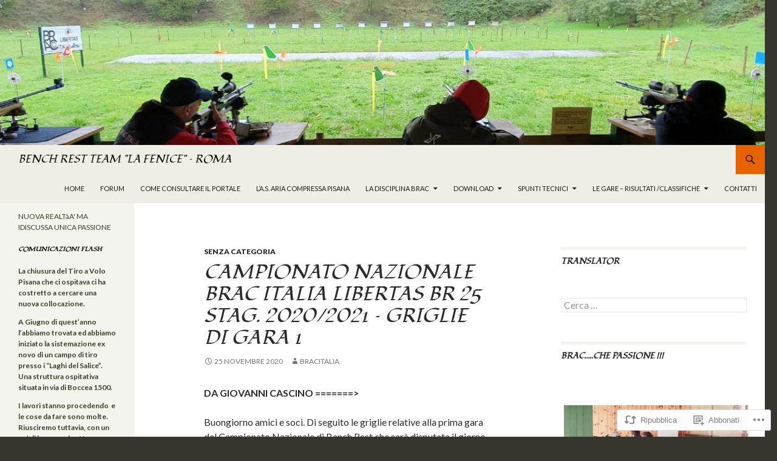

--- FILE ---
content_type: text/html; charset=UTF-8
request_url: https://bracitalia.com/2020/11/25/3198/
body_size: 33422
content:
<!DOCTYPE html>
<!--[if IE 7]>
<html class="ie ie7" lang="it-IT">
<![endif]-->
<!--[if IE 8]>
<html class="ie ie8" lang="it-IT">
<![endif]-->
<!--[if !(IE 7) & !(IE 8)]><!-->
<html lang="it-IT">
<!--<![endif]-->
<head>
	<meta charset="UTF-8">
	<meta name="viewport" content="width=device-width">
	<title>Campionato Nazionale BRAC Italia LIBERTAS BR 25 Stag.  2020/2021 &#8211; GRIGLIE DI GARA 1 | BENCH REST TEAM &quot;LA FENICE&quot; &#8211; ROMA</title>
	<link rel="profile" href="https://gmpg.org/xfn/11">
	<link rel="pingback" href="https://bracitalia.com/xmlrpc.php">
	<!--[if lt IE 9]>
	<script src="https://s0.wp.com/wp-content/themes/pub/twentyfourteen/js/html5.js?m=1394055187i&amp;ver=3.7.0"></script>
	<![endif]-->
	<script type="text/javascript">
  WebFontConfig = {"google":{"families":["Fondamento:i:latin,latin-ext"]},"api_url":"https:\/\/fonts-api.wp.com\/css"};
  (function() {
    var wf = document.createElement('script');
    wf.src = '/wp-content/plugins/custom-fonts/js/webfont.js';
    wf.type = 'text/javascript';
    wf.async = 'true';
    var s = document.getElementsByTagName('script')[0];
    s.parentNode.insertBefore(wf, s);
	})();
</script><style id="jetpack-custom-fonts-css">.wf-active .site-title{font-family:"Fondamento",cursive;font-weight:400;font-style:italic}.wf-active h1, .wf-active h2:not(.site-description), .wf-active h3, .wf-active h4, .wf-active h5, .wf-active h6{font-family:"Fondamento",cursive;font-weight:400;font-style:italic}.wf-active h1{font-style:italic;font-weight:400}.wf-active h2:not(.site-description){font-style:italic;font-weight:400}.wf-active h3{font-style:italic;font-weight:400}.wf-active h4{font-style:italic;font-weight:400}.wf-active h5{font-style:italic;font-weight:400}.wf-active h6{font-style:italic;font-weight:400}.wf-active th{font-weight:400;font-style:italic}.wf-active .entry-title{font-weight:400;font-style:italic}</style>
<meta name='robots' content='max-image-preview:large' />

<!-- Async WordPress.com Remote Login -->
<script id="wpcom_remote_login_js">
var wpcom_remote_login_extra_auth = '';
function wpcom_remote_login_remove_dom_node_id( element_id ) {
	var dom_node = document.getElementById( element_id );
	if ( dom_node ) { dom_node.parentNode.removeChild( dom_node ); }
}
function wpcom_remote_login_remove_dom_node_classes( class_name ) {
	var dom_nodes = document.querySelectorAll( '.' + class_name );
	for ( var i = 0; i < dom_nodes.length; i++ ) {
		dom_nodes[ i ].parentNode.removeChild( dom_nodes[ i ] );
	}
}
function wpcom_remote_login_final_cleanup() {
	wpcom_remote_login_remove_dom_node_classes( "wpcom_remote_login_msg" );
	wpcom_remote_login_remove_dom_node_id( "wpcom_remote_login_key" );
	wpcom_remote_login_remove_dom_node_id( "wpcom_remote_login_validate" );
	wpcom_remote_login_remove_dom_node_id( "wpcom_remote_login_js" );
	wpcom_remote_login_remove_dom_node_id( "wpcom_request_access_iframe" );
	wpcom_remote_login_remove_dom_node_id( "wpcom_request_access_styles" );
}

// Watch for messages back from the remote login
window.addEventListener( "message", function( e ) {
	if ( e.origin === "https://r-login.wordpress.com" ) {
		var data = {};
		try {
			data = JSON.parse( e.data );
		} catch( e ) {
			wpcom_remote_login_final_cleanup();
			return;
		}

		if ( data.msg === 'LOGIN' ) {
			// Clean up the login check iframe
			wpcom_remote_login_remove_dom_node_id( "wpcom_remote_login_key" );

			var id_regex = new RegExp( /^[0-9]+$/ );
			var token_regex = new RegExp( /^.*|.*|.*$/ );
			if (
				token_regex.test( data.token )
				&& id_regex.test( data.wpcomid )
			) {
				// We have everything we need to ask for a login
				var script = document.createElement( "script" );
				script.setAttribute( "id", "wpcom_remote_login_validate" );
				script.src = '/remote-login.php?wpcom_remote_login=validate'
					+ '&wpcomid=' + data.wpcomid
					+ '&token=' + encodeURIComponent( data.token )
					+ '&host=' + window.location.protocol
					+ '//' + window.location.hostname
					+ '&postid=3198'
					+ '&is_singular=1';
				document.body.appendChild( script );
			}

			return;
		}

		// Safari ITP, not logged in, so redirect
		if ( data.msg === 'LOGIN-REDIRECT' ) {
			window.location = 'https://wordpress.com/log-in?redirect_to=' + window.location.href;
			return;
		}

		// Safari ITP, storage access failed, remove the request
		if ( data.msg === 'LOGIN-REMOVE' ) {
			var css_zap = 'html { -webkit-transition: margin-top 1s; transition: margin-top 1s; } /* 9001 */ html { margin-top: 0 !important; } * html body { margin-top: 0 !important; } @media screen and ( max-width: 782px ) { html { margin-top: 0 !important; } * html body { margin-top: 0 !important; } }';
			var style_zap = document.createElement( 'style' );
			style_zap.type = 'text/css';
			style_zap.appendChild( document.createTextNode( css_zap ) );
			document.body.appendChild( style_zap );

			var e = document.getElementById( 'wpcom_request_access_iframe' );
			e.parentNode.removeChild( e );

			document.cookie = 'wordpress_com_login_access=denied; path=/; max-age=31536000';

			return;
		}

		// Safari ITP
		if ( data.msg === 'REQUEST_ACCESS' ) {
			console.log( 'request access: safari' );

			// Check ITP iframe enable/disable knob
			if ( wpcom_remote_login_extra_auth !== 'safari_itp_iframe' ) {
				return;
			}

			// If we are in a "private window" there is no ITP.
			var private_window = false;
			try {
				var opendb = window.openDatabase( null, null, null, null );
			} catch( e ) {
				private_window = true;
			}

			if ( private_window ) {
				console.log( 'private window' );
				return;
			}

			var iframe = document.createElement( 'iframe' );
			iframe.id = 'wpcom_request_access_iframe';
			iframe.setAttribute( 'scrolling', 'no' );
			iframe.setAttribute( 'sandbox', 'allow-storage-access-by-user-activation allow-scripts allow-same-origin allow-top-navigation-by-user-activation' );
			iframe.src = 'https://r-login.wordpress.com/remote-login.php?wpcom_remote_login=request_access&origin=' + encodeURIComponent( data.origin ) + '&wpcomid=' + encodeURIComponent( data.wpcomid );

			var css = 'html { -webkit-transition: margin-top 1s; transition: margin-top 1s; } /* 9001 */ html { margin-top: 46px !important; } * html body { margin-top: 46px !important; } @media screen and ( max-width: 660px ) { html { margin-top: 71px !important; } * html body { margin-top: 71px !important; } #wpcom_request_access_iframe { display: block; height: 71px !important; } } #wpcom_request_access_iframe { border: 0px; height: 46px; position: fixed; top: 0; left: 0; width: 100%; min-width: 100%; z-index: 99999; background: #23282d; } ';

			var style = document.createElement( 'style' );
			style.type = 'text/css';
			style.id = 'wpcom_request_access_styles';
			style.appendChild( document.createTextNode( css ) );
			document.body.appendChild( style );

			document.body.appendChild( iframe );
		}

		if ( data.msg === 'DONE' ) {
			wpcom_remote_login_final_cleanup();
		}
	}
}, false );

// Inject the remote login iframe after the page has had a chance to load
// more critical resources
window.addEventListener( "DOMContentLoaded", function( e ) {
	var iframe = document.createElement( "iframe" );
	iframe.style.display = "none";
	iframe.setAttribute( "scrolling", "no" );
	iframe.setAttribute( "id", "wpcom_remote_login_key" );
	iframe.src = "https://r-login.wordpress.com/remote-login.php"
		+ "?wpcom_remote_login=key"
		+ "&origin=aHR0cHM6Ly9icmFjaXRhbGlhLmNvbQ%3D%3D"
		+ "&wpcomid=136370433"
		+ "&time=" + Math.floor( Date.now() / 1000 );
	document.body.appendChild( iframe );
}, false );
</script>
<link rel='dns-prefetch' href='//s0.wp.com' />
<link rel='dns-prefetch' href='//wordpress.com' />
<link rel='dns-prefetch' href='//fonts-api.wp.com' />
<link href='https://fonts.gstatic.com' crossorigin rel='preconnect' />
<link rel="alternate" type="application/rss+xml" title="BENCH REST TEAM &quot;LA FENICE&quot; - ROMA &raquo; Feed" href="https://bracitalia.com/feed/" />
<link rel="alternate" type="application/rss+xml" title="BENCH REST TEAM &quot;LA FENICE&quot; - ROMA &raquo; Feed dei commenti" href="https://bracitalia.com/comments/feed/" />
	<script type="text/javascript">
		/* <![CDATA[ */
		function addLoadEvent(func) {
			var oldonload = window.onload;
			if (typeof window.onload != 'function') {
				window.onload = func;
			} else {
				window.onload = function () {
					oldonload();
					func();
				}
			}
		}
		/* ]]> */
	</script>
	<link crossorigin='anonymous' rel='stylesheet' id='all-css-0-1' href='/wp-content/mu-plugins/likes/jetpack-likes.css?m=1743883414i&cssminify=yes' type='text/css' media='all' />
<style id='wp-emoji-styles-inline-css'>

	img.wp-smiley, img.emoji {
		display: inline !important;
		border: none !important;
		box-shadow: none !important;
		height: 1em !important;
		width: 1em !important;
		margin: 0 0.07em !important;
		vertical-align: -0.1em !important;
		background: none !important;
		padding: 0 !important;
	}
/*# sourceURL=wp-emoji-styles-inline-css */
</style>
<link crossorigin='anonymous' rel='stylesheet' id='all-css-2-1' href='/wp-content/plugins/gutenberg-core/v22.2.0/build/styles/block-library/style.css?m=1764855221i&cssminify=yes' type='text/css' media='all' />
<style id='wp-block-library-inline-css'>
.has-text-align-justify {
	text-align:justify;
}
.has-text-align-justify{text-align:justify;}

/*# sourceURL=wp-block-library-inline-css */
</style><style id='wp-block-paragraph-inline-css'>
.is-small-text{font-size:.875em}.is-regular-text{font-size:1em}.is-large-text{font-size:2.25em}.is-larger-text{font-size:3em}.has-drop-cap:not(:focus):first-letter{float:left;font-size:8.4em;font-style:normal;font-weight:100;line-height:.68;margin:.05em .1em 0 0;text-transform:uppercase}body.rtl .has-drop-cap:not(:focus):first-letter{float:none;margin-left:.1em}p.has-drop-cap.has-background{overflow:hidden}:root :where(p.has-background){padding:1.25em 2.375em}:where(p.has-text-color:not(.has-link-color)) a{color:inherit}p.has-text-align-left[style*="writing-mode:vertical-lr"],p.has-text-align-right[style*="writing-mode:vertical-rl"]{rotate:180deg}
/*# sourceURL=/wp-content/plugins/gutenberg-core/v22.2.0/build/styles/block-library/paragraph/style.css */
</style>
<style id='wp-block-file-inline-css'>
.wp-block-file{box-sizing:border-box}.wp-block-file:not(.wp-element-button){font-size:.8em}.wp-block-file.aligncenter{text-align:center}.wp-block-file.alignright{text-align:right}.wp-block-file *+.wp-block-file__button{margin-left:.75em}:where(.wp-block-file){margin-bottom:1.5em}.wp-block-file__embed{margin-bottom:1em}:where(.wp-block-file__button){border-radius:2em;display:inline-block;padding:.5em 1em}:where(.wp-block-file__button):where(a):active,:where(.wp-block-file__button):where(a):focus,:where(.wp-block-file__button):where(a):hover,:where(.wp-block-file__button):where(a):visited{box-shadow:none;color:#fff;opacity:.85;text-decoration:none}
/*# sourceURL=/wp-content/plugins/gutenberg-core/v22.2.0/build/styles/block-library/file/style.css */
</style>
<style id='wp-block-image-inline-css'>
.wp-block-image>a,.wp-block-image>figure>a{display:inline-block}.wp-block-image img{box-sizing:border-box;height:auto;max-width:100%;vertical-align:bottom}@media not (prefers-reduced-motion){.wp-block-image img.hide{visibility:hidden}.wp-block-image img.show{animation:show-content-image .4s}}.wp-block-image[style*=border-radius] img,.wp-block-image[style*=border-radius]>a{border-radius:inherit}.wp-block-image.has-custom-border img{box-sizing:border-box}.wp-block-image.aligncenter{text-align:center}.wp-block-image.alignfull>a,.wp-block-image.alignwide>a{width:100%}.wp-block-image.alignfull img,.wp-block-image.alignwide img{height:auto;width:100%}.wp-block-image .aligncenter,.wp-block-image .alignleft,.wp-block-image .alignright,.wp-block-image.aligncenter,.wp-block-image.alignleft,.wp-block-image.alignright{display:table}.wp-block-image .aligncenter>figcaption,.wp-block-image .alignleft>figcaption,.wp-block-image .alignright>figcaption,.wp-block-image.aligncenter>figcaption,.wp-block-image.alignleft>figcaption,.wp-block-image.alignright>figcaption{caption-side:bottom;display:table-caption}.wp-block-image .alignleft{float:left;margin:.5em 1em .5em 0}.wp-block-image .alignright{float:right;margin:.5em 0 .5em 1em}.wp-block-image .aligncenter{margin-left:auto;margin-right:auto}.wp-block-image :where(figcaption){margin-bottom:1em;margin-top:.5em}.wp-block-image.is-style-circle-mask img{border-radius:9999px}@supports ((-webkit-mask-image:none) or (mask-image:none)) or (-webkit-mask-image:none){.wp-block-image.is-style-circle-mask img{border-radius:0;-webkit-mask-image:url('data:image/svg+xml;utf8,<svg viewBox="0 0 100 100" xmlns="http://www.w3.org/2000/svg"><circle cx="50" cy="50" r="50"/></svg>');mask-image:url('data:image/svg+xml;utf8,<svg viewBox="0 0 100 100" xmlns="http://www.w3.org/2000/svg"><circle cx="50" cy="50" r="50"/></svg>');mask-mode:alpha;-webkit-mask-position:center;mask-position:center;-webkit-mask-repeat:no-repeat;mask-repeat:no-repeat;-webkit-mask-size:contain;mask-size:contain}}:root :where(.wp-block-image.is-style-rounded img,.wp-block-image .is-style-rounded img){border-radius:9999px}.wp-block-image figure{margin:0}.wp-lightbox-container{display:flex;flex-direction:column;position:relative}.wp-lightbox-container img{cursor:zoom-in}.wp-lightbox-container img:hover+button{opacity:1}.wp-lightbox-container button{align-items:center;backdrop-filter:blur(16px) saturate(180%);background-color:#5a5a5a40;border:none;border-radius:4px;cursor:zoom-in;display:flex;height:20px;justify-content:center;opacity:0;padding:0;position:absolute;right:16px;text-align:center;top:16px;width:20px;z-index:100}@media not (prefers-reduced-motion){.wp-lightbox-container button{transition:opacity .2s ease}}.wp-lightbox-container button:focus-visible{outline:3px auto #5a5a5a40;outline:3px auto -webkit-focus-ring-color;outline-offset:3px}.wp-lightbox-container button:hover{cursor:pointer;opacity:1}.wp-lightbox-container button:focus{opacity:1}.wp-lightbox-container button:focus,.wp-lightbox-container button:hover,.wp-lightbox-container button:not(:hover):not(:active):not(.has-background){background-color:#5a5a5a40;border:none}.wp-lightbox-overlay{box-sizing:border-box;cursor:zoom-out;height:100vh;left:0;overflow:hidden;position:fixed;top:0;visibility:hidden;width:100%;z-index:100000}.wp-lightbox-overlay .close-button{align-items:center;cursor:pointer;display:flex;justify-content:center;min-height:40px;min-width:40px;padding:0;position:absolute;right:calc(env(safe-area-inset-right) + 16px);top:calc(env(safe-area-inset-top) + 16px);z-index:5000000}.wp-lightbox-overlay .close-button:focus,.wp-lightbox-overlay .close-button:hover,.wp-lightbox-overlay .close-button:not(:hover):not(:active):not(.has-background){background:none;border:none}.wp-lightbox-overlay .lightbox-image-container{height:var(--wp--lightbox-container-height);left:50%;overflow:hidden;position:absolute;top:50%;transform:translate(-50%,-50%);transform-origin:top left;width:var(--wp--lightbox-container-width);z-index:9999999999}.wp-lightbox-overlay .wp-block-image{align-items:center;box-sizing:border-box;display:flex;height:100%;justify-content:center;margin:0;position:relative;transform-origin:0 0;width:100%;z-index:3000000}.wp-lightbox-overlay .wp-block-image img{height:var(--wp--lightbox-image-height);min-height:var(--wp--lightbox-image-height);min-width:var(--wp--lightbox-image-width);width:var(--wp--lightbox-image-width)}.wp-lightbox-overlay .wp-block-image figcaption{display:none}.wp-lightbox-overlay button{background:none;border:none}.wp-lightbox-overlay .scrim{background-color:#fff;height:100%;opacity:.9;position:absolute;width:100%;z-index:2000000}.wp-lightbox-overlay.active{visibility:visible}@media not (prefers-reduced-motion){.wp-lightbox-overlay.active{animation:turn-on-visibility .25s both}.wp-lightbox-overlay.active img{animation:turn-on-visibility .35s both}.wp-lightbox-overlay.show-closing-animation:not(.active){animation:turn-off-visibility .35s both}.wp-lightbox-overlay.show-closing-animation:not(.active) img{animation:turn-off-visibility .25s both}.wp-lightbox-overlay.zoom.active{animation:none;opacity:1;visibility:visible}.wp-lightbox-overlay.zoom.active .lightbox-image-container{animation:lightbox-zoom-in .4s}.wp-lightbox-overlay.zoom.active .lightbox-image-container img{animation:none}.wp-lightbox-overlay.zoom.active .scrim{animation:turn-on-visibility .4s forwards}.wp-lightbox-overlay.zoom.show-closing-animation:not(.active){animation:none}.wp-lightbox-overlay.zoom.show-closing-animation:not(.active) .lightbox-image-container{animation:lightbox-zoom-out .4s}.wp-lightbox-overlay.zoom.show-closing-animation:not(.active) .lightbox-image-container img{animation:none}.wp-lightbox-overlay.zoom.show-closing-animation:not(.active) .scrim{animation:turn-off-visibility .4s forwards}}@keyframes show-content-image{0%{visibility:hidden}99%{visibility:hidden}to{visibility:visible}}@keyframes turn-on-visibility{0%{opacity:0}to{opacity:1}}@keyframes turn-off-visibility{0%{opacity:1;visibility:visible}99%{opacity:0;visibility:visible}to{opacity:0;visibility:hidden}}@keyframes lightbox-zoom-in{0%{transform:translate(calc((-100vw + var(--wp--lightbox-scrollbar-width))/2 + var(--wp--lightbox-initial-left-position)),calc(-50vh + var(--wp--lightbox-initial-top-position))) scale(var(--wp--lightbox-scale))}to{transform:translate(-50%,-50%) scale(1)}}@keyframes lightbox-zoom-out{0%{transform:translate(-50%,-50%) scale(1);visibility:visible}99%{visibility:visible}to{transform:translate(calc((-100vw + var(--wp--lightbox-scrollbar-width))/2 + var(--wp--lightbox-initial-left-position)),calc(-50vh + var(--wp--lightbox-initial-top-position))) scale(var(--wp--lightbox-scale));visibility:hidden}}
/*# sourceURL=/wp-content/plugins/gutenberg-core/v22.2.0/build/styles/block-library/image/style.css */
</style>
<style id='wp-block-image-theme-inline-css'>
:root :where(.wp-block-image figcaption){color:#555;font-size:13px;text-align:center}.is-dark-theme :root :where(.wp-block-image figcaption){color:#ffffffa6}.wp-block-image{margin:0 0 1em}
/*# sourceURL=/wp-content/plugins/gutenberg-core/v22.2.0/build/styles/block-library/image/theme.css */
</style>
<style id='wp-block-list-inline-css'>
ol,ul{box-sizing:border-box}:root :where(.wp-block-list.has-background){padding:1.25em 2.375em}
/*# sourceURL=/wp-content/plugins/gutenberg-core/v22.2.0/build/styles/block-library/list/style.css */
</style>
<style id='global-styles-inline-css'>
:root{--wp--preset--aspect-ratio--square: 1;--wp--preset--aspect-ratio--4-3: 4/3;--wp--preset--aspect-ratio--3-4: 3/4;--wp--preset--aspect-ratio--3-2: 3/2;--wp--preset--aspect-ratio--2-3: 2/3;--wp--preset--aspect-ratio--16-9: 16/9;--wp--preset--aspect-ratio--9-16: 9/16;--wp--preset--color--black: #000;--wp--preset--color--cyan-bluish-gray: #abb8c3;--wp--preset--color--white: #fff;--wp--preset--color--pale-pink: #f78da7;--wp--preset--color--vivid-red: #cf2e2e;--wp--preset--color--luminous-vivid-orange: #ff6900;--wp--preset--color--luminous-vivid-amber: #fcb900;--wp--preset--color--light-green-cyan: #7bdcb5;--wp--preset--color--vivid-green-cyan: #00d084;--wp--preset--color--pale-cyan-blue: #8ed1fc;--wp--preset--color--vivid-cyan-blue: #0693e3;--wp--preset--color--vivid-purple: #9b51e0;--wp--preset--color--green: #24890d;--wp--preset--color--dark-gray: #2b2b2b;--wp--preset--color--medium-gray: #767676;--wp--preset--color--light-gray: #f5f5f5;--wp--preset--gradient--vivid-cyan-blue-to-vivid-purple: linear-gradient(135deg,rgb(6,147,227) 0%,rgb(155,81,224) 100%);--wp--preset--gradient--light-green-cyan-to-vivid-green-cyan: linear-gradient(135deg,rgb(122,220,180) 0%,rgb(0,208,130) 100%);--wp--preset--gradient--luminous-vivid-amber-to-luminous-vivid-orange: linear-gradient(135deg,rgb(252,185,0) 0%,rgb(255,105,0) 100%);--wp--preset--gradient--luminous-vivid-orange-to-vivid-red: linear-gradient(135deg,rgb(255,105,0) 0%,rgb(207,46,46) 100%);--wp--preset--gradient--very-light-gray-to-cyan-bluish-gray: linear-gradient(135deg,rgb(238,238,238) 0%,rgb(169,184,195) 100%);--wp--preset--gradient--cool-to-warm-spectrum: linear-gradient(135deg,rgb(74,234,220) 0%,rgb(151,120,209) 20%,rgb(207,42,186) 40%,rgb(238,44,130) 60%,rgb(251,105,98) 80%,rgb(254,248,76) 100%);--wp--preset--gradient--blush-light-purple: linear-gradient(135deg,rgb(255,206,236) 0%,rgb(152,150,240) 100%);--wp--preset--gradient--blush-bordeaux: linear-gradient(135deg,rgb(254,205,165) 0%,rgb(254,45,45) 50%,rgb(107,0,62) 100%);--wp--preset--gradient--luminous-dusk: linear-gradient(135deg,rgb(255,203,112) 0%,rgb(199,81,192) 50%,rgb(65,88,208) 100%);--wp--preset--gradient--pale-ocean: linear-gradient(135deg,rgb(255,245,203) 0%,rgb(182,227,212) 50%,rgb(51,167,181) 100%);--wp--preset--gradient--electric-grass: linear-gradient(135deg,rgb(202,248,128) 0%,rgb(113,206,126) 100%);--wp--preset--gradient--midnight: linear-gradient(135deg,rgb(2,3,129) 0%,rgb(40,116,252) 100%);--wp--preset--font-size--small: 13px;--wp--preset--font-size--medium: 20px;--wp--preset--font-size--large: 36px;--wp--preset--font-size--x-large: 42px;--wp--preset--font-family--albert-sans: 'Albert Sans', sans-serif;--wp--preset--font-family--alegreya: Alegreya, serif;--wp--preset--font-family--arvo: Arvo, serif;--wp--preset--font-family--bodoni-moda: 'Bodoni Moda', serif;--wp--preset--font-family--bricolage-grotesque: 'Bricolage Grotesque', sans-serif;--wp--preset--font-family--cabin: Cabin, sans-serif;--wp--preset--font-family--chivo: Chivo, sans-serif;--wp--preset--font-family--commissioner: Commissioner, sans-serif;--wp--preset--font-family--cormorant: Cormorant, serif;--wp--preset--font-family--courier-prime: 'Courier Prime', monospace;--wp--preset--font-family--crimson-pro: 'Crimson Pro', serif;--wp--preset--font-family--dm-mono: 'DM Mono', monospace;--wp--preset--font-family--dm-sans: 'DM Sans', sans-serif;--wp--preset--font-family--dm-serif-display: 'DM Serif Display', serif;--wp--preset--font-family--domine: Domine, serif;--wp--preset--font-family--eb-garamond: 'EB Garamond', serif;--wp--preset--font-family--epilogue: Epilogue, sans-serif;--wp--preset--font-family--fahkwang: Fahkwang, sans-serif;--wp--preset--font-family--figtree: Figtree, sans-serif;--wp--preset--font-family--fira-sans: 'Fira Sans', sans-serif;--wp--preset--font-family--fjalla-one: 'Fjalla One', sans-serif;--wp--preset--font-family--fraunces: Fraunces, serif;--wp--preset--font-family--gabarito: Gabarito, system-ui;--wp--preset--font-family--ibm-plex-mono: 'IBM Plex Mono', monospace;--wp--preset--font-family--ibm-plex-sans: 'IBM Plex Sans', sans-serif;--wp--preset--font-family--ibarra-real-nova: 'Ibarra Real Nova', serif;--wp--preset--font-family--instrument-serif: 'Instrument Serif', serif;--wp--preset--font-family--inter: Inter, sans-serif;--wp--preset--font-family--josefin-sans: 'Josefin Sans', sans-serif;--wp--preset--font-family--jost: Jost, sans-serif;--wp--preset--font-family--libre-baskerville: 'Libre Baskerville', serif;--wp--preset--font-family--libre-franklin: 'Libre Franklin', sans-serif;--wp--preset--font-family--literata: Literata, serif;--wp--preset--font-family--lora: Lora, serif;--wp--preset--font-family--merriweather: Merriweather, serif;--wp--preset--font-family--montserrat: Montserrat, sans-serif;--wp--preset--font-family--newsreader: Newsreader, serif;--wp--preset--font-family--noto-sans-mono: 'Noto Sans Mono', sans-serif;--wp--preset--font-family--nunito: Nunito, sans-serif;--wp--preset--font-family--open-sans: 'Open Sans', sans-serif;--wp--preset--font-family--overpass: Overpass, sans-serif;--wp--preset--font-family--pt-serif: 'PT Serif', serif;--wp--preset--font-family--petrona: Petrona, serif;--wp--preset--font-family--piazzolla: Piazzolla, serif;--wp--preset--font-family--playfair-display: 'Playfair Display', serif;--wp--preset--font-family--plus-jakarta-sans: 'Plus Jakarta Sans', sans-serif;--wp--preset--font-family--poppins: Poppins, sans-serif;--wp--preset--font-family--raleway: Raleway, sans-serif;--wp--preset--font-family--roboto: Roboto, sans-serif;--wp--preset--font-family--roboto-slab: 'Roboto Slab', serif;--wp--preset--font-family--rubik: Rubik, sans-serif;--wp--preset--font-family--rufina: Rufina, serif;--wp--preset--font-family--sora: Sora, sans-serif;--wp--preset--font-family--source-sans-3: 'Source Sans 3', sans-serif;--wp--preset--font-family--source-serif-4: 'Source Serif 4', serif;--wp--preset--font-family--space-mono: 'Space Mono', monospace;--wp--preset--font-family--syne: Syne, sans-serif;--wp--preset--font-family--texturina: Texturina, serif;--wp--preset--font-family--urbanist: Urbanist, sans-serif;--wp--preset--font-family--work-sans: 'Work Sans', sans-serif;--wp--preset--spacing--20: 0.44rem;--wp--preset--spacing--30: 0.67rem;--wp--preset--spacing--40: 1rem;--wp--preset--spacing--50: 1.5rem;--wp--preset--spacing--60: 2.25rem;--wp--preset--spacing--70: 3.38rem;--wp--preset--spacing--80: 5.06rem;--wp--preset--shadow--natural: 6px 6px 9px rgba(0, 0, 0, 0.2);--wp--preset--shadow--deep: 12px 12px 50px rgba(0, 0, 0, 0.4);--wp--preset--shadow--sharp: 6px 6px 0px rgba(0, 0, 0, 0.2);--wp--preset--shadow--outlined: 6px 6px 0px -3px rgb(255, 255, 255), 6px 6px rgb(0, 0, 0);--wp--preset--shadow--crisp: 6px 6px 0px rgb(0, 0, 0);}:where(.is-layout-flex){gap: 0.5em;}:where(.is-layout-grid){gap: 0.5em;}body .is-layout-flex{display: flex;}.is-layout-flex{flex-wrap: wrap;align-items: center;}.is-layout-flex > :is(*, div){margin: 0;}body .is-layout-grid{display: grid;}.is-layout-grid > :is(*, div){margin: 0;}:where(.wp-block-columns.is-layout-flex){gap: 2em;}:where(.wp-block-columns.is-layout-grid){gap: 2em;}:where(.wp-block-post-template.is-layout-flex){gap: 1.25em;}:where(.wp-block-post-template.is-layout-grid){gap: 1.25em;}.has-black-color{color: var(--wp--preset--color--black) !important;}.has-cyan-bluish-gray-color{color: var(--wp--preset--color--cyan-bluish-gray) !important;}.has-white-color{color: var(--wp--preset--color--white) !important;}.has-pale-pink-color{color: var(--wp--preset--color--pale-pink) !important;}.has-vivid-red-color{color: var(--wp--preset--color--vivid-red) !important;}.has-luminous-vivid-orange-color{color: var(--wp--preset--color--luminous-vivid-orange) !important;}.has-luminous-vivid-amber-color{color: var(--wp--preset--color--luminous-vivid-amber) !important;}.has-light-green-cyan-color{color: var(--wp--preset--color--light-green-cyan) !important;}.has-vivid-green-cyan-color{color: var(--wp--preset--color--vivid-green-cyan) !important;}.has-pale-cyan-blue-color{color: var(--wp--preset--color--pale-cyan-blue) !important;}.has-vivid-cyan-blue-color{color: var(--wp--preset--color--vivid-cyan-blue) !important;}.has-vivid-purple-color{color: var(--wp--preset--color--vivid-purple) !important;}.has-black-background-color{background-color: var(--wp--preset--color--black) !important;}.has-cyan-bluish-gray-background-color{background-color: var(--wp--preset--color--cyan-bluish-gray) !important;}.has-white-background-color{background-color: var(--wp--preset--color--white) !important;}.has-pale-pink-background-color{background-color: var(--wp--preset--color--pale-pink) !important;}.has-vivid-red-background-color{background-color: var(--wp--preset--color--vivid-red) !important;}.has-luminous-vivid-orange-background-color{background-color: var(--wp--preset--color--luminous-vivid-orange) !important;}.has-luminous-vivid-amber-background-color{background-color: var(--wp--preset--color--luminous-vivid-amber) !important;}.has-light-green-cyan-background-color{background-color: var(--wp--preset--color--light-green-cyan) !important;}.has-vivid-green-cyan-background-color{background-color: var(--wp--preset--color--vivid-green-cyan) !important;}.has-pale-cyan-blue-background-color{background-color: var(--wp--preset--color--pale-cyan-blue) !important;}.has-vivid-cyan-blue-background-color{background-color: var(--wp--preset--color--vivid-cyan-blue) !important;}.has-vivid-purple-background-color{background-color: var(--wp--preset--color--vivid-purple) !important;}.has-black-border-color{border-color: var(--wp--preset--color--black) !important;}.has-cyan-bluish-gray-border-color{border-color: var(--wp--preset--color--cyan-bluish-gray) !important;}.has-white-border-color{border-color: var(--wp--preset--color--white) !important;}.has-pale-pink-border-color{border-color: var(--wp--preset--color--pale-pink) !important;}.has-vivid-red-border-color{border-color: var(--wp--preset--color--vivid-red) !important;}.has-luminous-vivid-orange-border-color{border-color: var(--wp--preset--color--luminous-vivid-orange) !important;}.has-luminous-vivid-amber-border-color{border-color: var(--wp--preset--color--luminous-vivid-amber) !important;}.has-light-green-cyan-border-color{border-color: var(--wp--preset--color--light-green-cyan) !important;}.has-vivid-green-cyan-border-color{border-color: var(--wp--preset--color--vivid-green-cyan) !important;}.has-pale-cyan-blue-border-color{border-color: var(--wp--preset--color--pale-cyan-blue) !important;}.has-vivid-cyan-blue-border-color{border-color: var(--wp--preset--color--vivid-cyan-blue) !important;}.has-vivid-purple-border-color{border-color: var(--wp--preset--color--vivid-purple) !important;}.has-vivid-cyan-blue-to-vivid-purple-gradient-background{background: var(--wp--preset--gradient--vivid-cyan-blue-to-vivid-purple) !important;}.has-light-green-cyan-to-vivid-green-cyan-gradient-background{background: var(--wp--preset--gradient--light-green-cyan-to-vivid-green-cyan) !important;}.has-luminous-vivid-amber-to-luminous-vivid-orange-gradient-background{background: var(--wp--preset--gradient--luminous-vivid-amber-to-luminous-vivid-orange) !important;}.has-luminous-vivid-orange-to-vivid-red-gradient-background{background: var(--wp--preset--gradient--luminous-vivid-orange-to-vivid-red) !important;}.has-very-light-gray-to-cyan-bluish-gray-gradient-background{background: var(--wp--preset--gradient--very-light-gray-to-cyan-bluish-gray) !important;}.has-cool-to-warm-spectrum-gradient-background{background: var(--wp--preset--gradient--cool-to-warm-spectrum) !important;}.has-blush-light-purple-gradient-background{background: var(--wp--preset--gradient--blush-light-purple) !important;}.has-blush-bordeaux-gradient-background{background: var(--wp--preset--gradient--blush-bordeaux) !important;}.has-luminous-dusk-gradient-background{background: var(--wp--preset--gradient--luminous-dusk) !important;}.has-pale-ocean-gradient-background{background: var(--wp--preset--gradient--pale-ocean) !important;}.has-electric-grass-gradient-background{background: var(--wp--preset--gradient--electric-grass) !important;}.has-midnight-gradient-background{background: var(--wp--preset--gradient--midnight) !important;}.has-small-font-size{font-size: var(--wp--preset--font-size--small) !important;}.has-medium-font-size{font-size: var(--wp--preset--font-size--medium) !important;}.has-large-font-size{font-size: var(--wp--preset--font-size--large) !important;}.has-x-large-font-size{font-size: var(--wp--preset--font-size--x-large) !important;}.has-albert-sans-font-family{font-family: var(--wp--preset--font-family--albert-sans) !important;}.has-alegreya-font-family{font-family: var(--wp--preset--font-family--alegreya) !important;}.has-arvo-font-family{font-family: var(--wp--preset--font-family--arvo) !important;}.has-bodoni-moda-font-family{font-family: var(--wp--preset--font-family--bodoni-moda) !important;}.has-bricolage-grotesque-font-family{font-family: var(--wp--preset--font-family--bricolage-grotesque) !important;}.has-cabin-font-family{font-family: var(--wp--preset--font-family--cabin) !important;}.has-chivo-font-family{font-family: var(--wp--preset--font-family--chivo) !important;}.has-commissioner-font-family{font-family: var(--wp--preset--font-family--commissioner) !important;}.has-cormorant-font-family{font-family: var(--wp--preset--font-family--cormorant) !important;}.has-courier-prime-font-family{font-family: var(--wp--preset--font-family--courier-prime) !important;}.has-crimson-pro-font-family{font-family: var(--wp--preset--font-family--crimson-pro) !important;}.has-dm-mono-font-family{font-family: var(--wp--preset--font-family--dm-mono) !important;}.has-dm-sans-font-family{font-family: var(--wp--preset--font-family--dm-sans) !important;}.has-dm-serif-display-font-family{font-family: var(--wp--preset--font-family--dm-serif-display) !important;}.has-domine-font-family{font-family: var(--wp--preset--font-family--domine) !important;}.has-eb-garamond-font-family{font-family: var(--wp--preset--font-family--eb-garamond) !important;}.has-epilogue-font-family{font-family: var(--wp--preset--font-family--epilogue) !important;}.has-fahkwang-font-family{font-family: var(--wp--preset--font-family--fahkwang) !important;}.has-figtree-font-family{font-family: var(--wp--preset--font-family--figtree) !important;}.has-fira-sans-font-family{font-family: var(--wp--preset--font-family--fira-sans) !important;}.has-fjalla-one-font-family{font-family: var(--wp--preset--font-family--fjalla-one) !important;}.has-fraunces-font-family{font-family: var(--wp--preset--font-family--fraunces) !important;}.has-gabarito-font-family{font-family: var(--wp--preset--font-family--gabarito) !important;}.has-ibm-plex-mono-font-family{font-family: var(--wp--preset--font-family--ibm-plex-mono) !important;}.has-ibm-plex-sans-font-family{font-family: var(--wp--preset--font-family--ibm-plex-sans) !important;}.has-ibarra-real-nova-font-family{font-family: var(--wp--preset--font-family--ibarra-real-nova) !important;}.has-instrument-serif-font-family{font-family: var(--wp--preset--font-family--instrument-serif) !important;}.has-inter-font-family{font-family: var(--wp--preset--font-family--inter) !important;}.has-josefin-sans-font-family{font-family: var(--wp--preset--font-family--josefin-sans) !important;}.has-jost-font-family{font-family: var(--wp--preset--font-family--jost) !important;}.has-libre-baskerville-font-family{font-family: var(--wp--preset--font-family--libre-baskerville) !important;}.has-libre-franklin-font-family{font-family: var(--wp--preset--font-family--libre-franklin) !important;}.has-literata-font-family{font-family: var(--wp--preset--font-family--literata) !important;}.has-lora-font-family{font-family: var(--wp--preset--font-family--lora) !important;}.has-merriweather-font-family{font-family: var(--wp--preset--font-family--merriweather) !important;}.has-montserrat-font-family{font-family: var(--wp--preset--font-family--montserrat) !important;}.has-newsreader-font-family{font-family: var(--wp--preset--font-family--newsreader) !important;}.has-noto-sans-mono-font-family{font-family: var(--wp--preset--font-family--noto-sans-mono) !important;}.has-nunito-font-family{font-family: var(--wp--preset--font-family--nunito) !important;}.has-open-sans-font-family{font-family: var(--wp--preset--font-family--open-sans) !important;}.has-overpass-font-family{font-family: var(--wp--preset--font-family--overpass) !important;}.has-pt-serif-font-family{font-family: var(--wp--preset--font-family--pt-serif) !important;}.has-petrona-font-family{font-family: var(--wp--preset--font-family--petrona) !important;}.has-piazzolla-font-family{font-family: var(--wp--preset--font-family--piazzolla) !important;}.has-playfair-display-font-family{font-family: var(--wp--preset--font-family--playfair-display) !important;}.has-plus-jakarta-sans-font-family{font-family: var(--wp--preset--font-family--plus-jakarta-sans) !important;}.has-poppins-font-family{font-family: var(--wp--preset--font-family--poppins) !important;}.has-raleway-font-family{font-family: var(--wp--preset--font-family--raleway) !important;}.has-roboto-font-family{font-family: var(--wp--preset--font-family--roboto) !important;}.has-roboto-slab-font-family{font-family: var(--wp--preset--font-family--roboto-slab) !important;}.has-rubik-font-family{font-family: var(--wp--preset--font-family--rubik) !important;}.has-rufina-font-family{font-family: var(--wp--preset--font-family--rufina) !important;}.has-sora-font-family{font-family: var(--wp--preset--font-family--sora) !important;}.has-source-sans-3-font-family{font-family: var(--wp--preset--font-family--source-sans-3) !important;}.has-source-serif-4-font-family{font-family: var(--wp--preset--font-family--source-serif-4) !important;}.has-space-mono-font-family{font-family: var(--wp--preset--font-family--space-mono) !important;}.has-syne-font-family{font-family: var(--wp--preset--font-family--syne) !important;}.has-texturina-font-family{font-family: var(--wp--preset--font-family--texturina) !important;}.has-urbanist-font-family{font-family: var(--wp--preset--font-family--urbanist) !important;}.has-work-sans-font-family{font-family: var(--wp--preset--font-family--work-sans) !important;}
/*# sourceURL=global-styles-inline-css */
</style>

<style id='classic-theme-styles-inline-css'>
/*! This file is auto-generated */
.wp-block-button__link{color:#fff;background-color:#32373c;border-radius:9999px;box-shadow:none;text-decoration:none;padding:calc(.667em + 2px) calc(1.333em + 2px);font-size:1.125em}.wp-block-file__button{background:#32373c;color:#fff;text-decoration:none}
/*# sourceURL=/wp-includes/css/classic-themes.min.css */
</style>
<link crossorigin='anonymous' rel='stylesheet' id='all-css-4-1' href='/_static/??-eJx9jtEOgjAMRX/IbgGN4oPxW2A0WFm3hRbRv3eEiPrCS9Pc3nNv7ZTAxaAY1CY/dhTEutj46HqxpSkqU4AQJ48w4MMcbEuiqwNEXx6NE9nZnyAe4Zs1YNY51To7GFuq0SNn2xY2UduhZlw+Oyg+t5GUa6Bp0oAikCfTyKC33CXbH/L8DXjqcSn8UxaUbIhKmZZ1mQ9XvhTHqqj2ZXk+3d9TgHr6&cssminify=yes' type='text/css' media='all' />
<link rel='stylesheet' id='twentyfourteen-lato-css' href='https://fonts-api.wp.com/css?family=Lato%3A300%2C400%2C700%2C900%2C300italic%2C400italic%2C700italic&#038;subset=latin%2Clatin-ext&#038;display=fallback' media='all' />
<link crossorigin='anonymous' rel='stylesheet' id='all-css-6-1' href='/_static/??-eJyVjc0OwjAMg1+IYfEzJg6IR0EsCqNbm1ZLomlvT4U4cODCzbY+21hKQ1mMxZC8KdGHIIqRrdxp+nioC25BCAMLz6EW9LfckuoGX5v25MSK4j1sqcH6yD4bc920NfIffCXRx0zT++SaLruuPey78+nYji+gKkqp&cssminify=yes' type='text/css' media='all' />
<link crossorigin='anonymous' rel='stylesheet' id='all-css-8-1' href='/_static/??-eJx9y0EOAiEMheELidVM1LAwnmWGdBBTWkJLyNxedKNu3L3/JR/04oKwIRvYHTMqlLaA9XFsq7RqiAxBFdQ2QtdLkLwfvYMvmZsr1GJihYoLSRwzvtUn/6GI4kjCbEn4J9xKc6ovesvX4/kwTRfv/enxBDp+RCg=&cssminify=yes' type='text/css' media='all' />
<link crossorigin='anonymous' rel='stylesheet' id='print-css-9-1' href='/wp-content/mu-plugins/global-print/global-print.css?m=1465851035i&cssminify=yes' type='text/css' media='print' />
<style id='jetpack-global-styles-frontend-style-inline-css'>
:root { --font-headings: unset; --font-base: unset; --font-headings-default: -apple-system,BlinkMacSystemFont,"Segoe UI",Roboto,Oxygen-Sans,Ubuntu,Cantarell,"Helvetica Neue",sans-serif; --font-base-default: -apple-system,BlinkMacSystemFont,"Segoe UI",Roboto,Oxygen-Sans,Ubuntu,Cantarell,"Helvetica Neue",sans-serif;}
/*# sourceURL=jetpack-global-styles-frontend-style-inline-css */
</style>
<link crossorigin='anonymous' rel='stylesheet' id='all-css-12-1' href='/_static/??-eJyNjcsKAjEMRX/IGtQZBxfip0hMS9sxTYppGfx7H7gRN+7ugcs5sFRHKi1Ig9Jd5R6zGMyhVaTrh8G6QFHfORhYwlvw6P39PbPENZmt4G/ROQuBKWVkxxrVvuBH1lIoz2waILJekF+HUzlupnG3nQ77YZwfuRJIaQ==&cssminify=yes' type='text/css' media='all' />
<script id="wpcom-actionbar-placeholder-js-extra">
var actionbardata = {"siteID":"136370433","postID":"3198","siteURL":"https://bracitalia.com","xhrURL":"https://bracitalia.com/wp-admin/admin-ajax.php","nonce":"40de9bb5a6","isLoggedIn":"","statusMessage":"","subsEmailDefault":"instantly","proxyScriptUrl":"https://s0.wp.com/wp-content/js/wpcom-proxy-request.js?m=1513050504i&amp;ver=20211021","shortlink":"https://wp.me/p9ecb7-PA","i18n":{"followedText":"I nuovi articoli del sito saranno visibili sul tuo \u003Ca href=\"https://wordpress.com/reader\"\u003EReader\u003C/a\u003E","foldBar":"Riduci la barra","unfoldBar":"Espandi la barra","shortLinkCopied":"Shortlink copiato negli appunti."}};
//# sourceURL=wpcom-actionbar-placeholder-js-extra
</script>
<script id="jetpack-mu-wpcom-settings-js-before">
var JETPACK_MU_WPCOM_SETTINGS = {"assetsUrl":"https://s0.wp.com/wp-content/mu-plugins/jetpack-mu-wpcom-plugin/sun/jetpack_vendor/automattic/jetpack-mu-wpcom/src/build/"};
//# sourceURL=jetpack-mu-wpcom-settings-js-before
</script>
<script crossorigin='anonymous' type='text/javascript'  src='/_static/??-eJzTLy/QTc7PK0nNK9HPKtYvyinRLSjKr6jUyyrW0QfKZeYl55SmpBaDJLMKS1OLKqGUXm5mHkFFurmZ6UWJJalQxfa5tobmRgamxgZmFpZZACbyLJI='></script>
<script id="rlt-proxy-js-after">
	rltInitialize( {"token":null,"iframeOrigins":["https:\/\/widgets.wp.com"]} );
//# sourceURL=rlt-proxy-js-after
</script>
<link rel="EditURI" type="application/rsd+xml" title="RSD" href="https://bracitalia.wordpress.com/xmlrpc.php?rsd" />
<meta name="generator" content="WordPress.com" />
<link rel="canonical" href="https://bracitalia.com/2020/11/25/3198/" />
<link rel='shortlink' href='https://wp.me/p9ecb7-PA' />
<link rel="alternate" type="application/json+oembed" href="https://public-api.wordpress.com/oembed/?format=json&amp;url=https%3A%2F%2Fbracitalia.com%2F2020%2F11%2F25%2F3198%2F&amp;for=wpcom-auto-discovery" /><link rel="alternate" type="application/xml+oembed" href="https://public-api.wordpress.com/oembed/?format=xml&amp;url=https%3A%2F%2Fbracitalia.com%2F2020%2F11%2F25%2F3198%2F&amp;for=wpcom-auto-discovery" />
<!-- Jetpack Open Graph Tags -->
<meta property="og:type" content="article" />
<meta property="og:title" content="Campionato Nazionale BRAC Italia LIBERTAS BR 25 Stag.  2020/2021 &#8211; GRIGLIE DI GARA 1" />
<meta property="og:url" content="https://bracitalia.com/2020/11/25/3198/" />
<meta property="og:description" content="DA GIOVANNI CASCINO =======&gt; Buongiorno amici e soci. Di seguito le griglie relative alla prima gara del Campionato Nazionale di Bench Rest che sarà disputata il giorno 29 Novembre 2020 presso i…" />
<meta property="article:published_time" content="2020-11-25T10:23:20+00:00" />
<meta property="article:modified_time" content="2020-11-26T20:07:15+00:00" />
<meta property="og:site_name" content="BENCH REST TEAM &quot;LA FENICE&quot; - ROMA" />
<meta property="og:image" content="https://bracitalia.com/wp-content/uploads/2020/11/gara-1-29.11.2020-griglia.png" />
<meta property="og:image:width" content="1478" />
<meta property="og:image:height" content="1110" />
<meta property="og:image:alt" content="" />
<meta property="og:locale" content="it_IT" />
<meta property="article:publisher" content="https://www.facebook.com/WordPresscom" />
<meta name="twitter:text:title" content="Campionato Nazionale BRAC Italia LIBERTAS BR 25 Stag.  2020/2021 &#8211; GRIGLIE DI GARA 1" />
<meta name="twitter:image" content="https://bracitalia.com/wp-content/uploads/2020/11/gara-1-29.11.2020-griglia.png?w=640" />
<meta name="twitter:card" content="summary_large_image" />

<!-- End Jetpack Open Graph Tags -->
<link rel="search" type="application/opensearchdescription+xml" href="https://bracitalia.com/osd.xml" title="BENCH REST TEAM &#34;LA FENICE&#34; - ROMA" />
<link rel="search" type="application/opensearchdescription+xml" href="https://s1.wp.com/opensearch.xml" title="WordPress.com" />
<meta name="theme-color" content="#36362f" />
<meta name="description" content="DA GIOVANNI CASCINO =======&gt; Buongiorno amici e soci. Di seguito le griglie relative alla prima gara del Campionato Nazionale di Bench Rest che sarà disputata il giorno 29 Novembre 2020 presso il nostro campo. GARA 1 - 29 Novembre 2020 - GrigliaDownload Ci siamo tutti adoperati per poter disputare al meglio detta gara in un&hellip;" />
<style id="custom-background-css">
body.custom-background { background-color: #36362f; }
</style>
	<style type="text/css" id="custom-colors-css">	.site-description {
		margin-top: 13px;
	}

	.search-box .search-field {
		border-style: solid;
		border-width: 1px;
	}

	.primary-sidebar .widget input,
	.primary-sidebar .widget textarea,
	.footer-sidebar .widget input,
	.footer-sidebar .widget textarea {
		background-color: #fff;
		color: #2b2b2b;
	}

	@media screen and (max-width: 782px) {
		.primary-navigation ul ul,
		.primary-navigation ul ul a:hover,
		.primary-navigation ul ul li.focus > a,
		.primary-navigation li:hover > a,
		.primary-navigation li.focus > a,
		.secondary-navigation ul ul,
		.secondary-navigation ul ul a:hover,
		.secondary-navigation ul ul li.focus > a,
		.secondary-navigation li:hover > a,
		.secondary-navigation li.focus > a {
			background-color: transparent !important;
		}
	}

	.featured-content,
	.featured-content .entry-header,
	.slider-direction-nav a {
		background-color: #efefef;
	}

	.grid .featured-content .entry-header {
		border-color: #efefef;
	}

	.featured-content .hentry,
	.featured-content a,
	.featured-content .entry-meta,
	.slider-direction-nav a:before {
		color: #2b2b2b;
	}

	.slider-control-paging a:before {
		background-color: #ccc;
	}

	.slider-control-paging a:hover:before {
		background-color: #777;
	}

	.slider-control-paging .slider-active:before,
	.slider-control-paging .slider-active:hover:before {
		background-color: #222;
	}
body { background-color: #36362f;}
.page-links a,
			#secondary,
			.content-sidebar .widget_twentyfourteen_ephemera .widget-title:before,
			.site-footer,
			.site:before,
			.primary-sidebar.widget-area .milestone-countdown,
			.footer-sidebar.widget-area .milestone-countdown { background-color: #f4f4ef;}
.site-header { background-color: #EEEEE6;}
.page-links a,
			.paging-navigation { border-color: #f4f4ef;}
#secondary,
			.content-sidebar .widget .widget-title { border-top-color: #f4f4ef;}
.widget mark,
			.widget ins { color: #f4f4ef;}
.site-navigation li,
			.primary-navigation .nav-menu,
			.secondary-navigation,
			#secondary,
			#supplementary + .site-info,
			.secondary-navigation  li,
			.primary-sidebar .widget pre,
			.primary-sidebar .widget fieldset,
			.primary-sidebar .widget table,
			.primary-sidebar .widget th,
			.primary-sidebar .widget td,
			.primary-sidebar .widget hr,
			.primary-sidebar .widget input,
			.primary-sidebar .widget textarea,
			.primary-sidebar .widget_twentyfourteen_ephemera > ol > li,
			.primary-sidebar .widget_archive li,
			.primary-sidebar .widget_categories li,
			.primary-sidebar .widget_links li,
			.primary-sidebar .widget_meta li,
			.primary-sidebar .widget_nav_menu li,
			.primary-sidebar .widget_pages li,
			.primary-sidebar .widget_recent_comments li,
			.primary-sidebar .widget_recent_entries li,
			.primary-sidebar .widget_jp_blogs_i_follow li,
			.primary-sidebar .widget_delicious li,
			.primary-sidebar .widgets-list-layout li,
			.primary-sidebar .widget_top-clicks li,
			.primary-sidebar .widget_top-posts li,
			.primary-sidebar .top_rated li,
			.primary-sidebar .widget_upcoming_events_widget .upcoming-events li,
			.primary-sidebar.widget-area .milestone-header,
			.primary-sidebar.widget-area .milestone-countdown,
			.footer-sidebar .widget pre,
			.footer-sidebar .widget fieldset,
			.footer-sidebar .widget table,
			.footer-sidebar .widget th,
			.footer-sidebar .widget td,
			.footer-sidebar .widget hr,
			.footer-sidebar .widget input,
			.footer-sidebar .widget textarea,
			.footer-sidebar .widget_twentyfourteen_ephemera > ol > li,
			.footer-sidebar .widget_archive li,
			.footer-sidebar .widget_categories li,
			.footer-sidebar .widget_links li,
			.footer-sidebar .widget_meta li,
			.footer-sidebar .widget_nav_menu li,
			.footer-sidebar .widget_pages li,
			.footer-sidebar .widget_recent_comments li,
			.footer-sidebar .widget_recent_entries li,
			.footer-sidebar .widget_jp_blogs_i_follow li,
			.footer-sidebar .widget_delicious li,
			.footer-sidebar .widgets-list-layout li,
			.footer-sidebar .widget_top-clicks li,
			.footer-sidebar .widget_top-posts li,
			.footer-sidebar .top_rated li,
			.footer-sidebar .widget_upcoming_events_widget .upcoming-events li,
			.footer-sidebar .widget-area .milestone-header,
			.footer-sidebar.widget-area .milestone-message { border-color: #C9C9B0;}
.primary-sidebar .widget input:focus,
			.primary-sidebar .widget textarea:focus,
			.footer-sidebar .widget input:focus,
			.footer-sidebar .widget textarea:focus { border-color: #A6A67C;}
.primary-sidebar .widget del,
			.footer-sidebar .widget del { color: #828258;}
.primary-sidebar .widget abbr[title],
			.footer-sidebar .widget abbr[title] { border-color: #3D3D28;}
#secondary,
			.primary-sidebar .widget blockquote,
			.primary-sidebar .widget .wp-caption,
			.primary-sidebar .widget_twentyfourteen_ephemera .entry-meta a,
			.primary-sidebar .entry-meta,
			.footer-sidebar .widget blockquote,
			.footer-sidebar .widget .wp-caption,
			.footer-sidebar .widget_twentyfourteen_ephemera .entry-meta a,
			.footer-sidebar .entry-meta,
			.site-footer,
			.site-info,
			.site-info a { color: #3D3D28;}
.site-title a,
			.site-title a:hover,
			.primary-navigation .menu-item-has-children a:after,
			.primary-navigation .page_item_has_children a:after,
			.secondary-navigation .menu-item-has-children > a:after,
			.site-navigation a,
			.page-links a,
			.page-links a:hover,
			.content-sidebar .widget_twentyfourteen_ephemera .widget-title:before,
			.primary-sidebar .widget a,
			.primary-sidebar .widget blockquote cite,
			.primary-sidebar .widget-title,
			.primary-sidebar .widget-title a,
			.primary-sidebar .widget_calendar caption,
			.primary-sidebar .widget_calendar tbody a,
			.primary-sidebar .widget_flickr #flickr_badge_uber_wrapper a:link,
			.primary-sidebar .widget_flickr #flickr_badge_uber_wrapper a:active,
			.primary-sidebar .widget_flickr #flickr_badge_uber_wrapper a:visited,
			.primary-sidebar.widget-area .milestone-countdown,
			.primary-sidebar.widget-area .milestone-header,
			.footer-sidebar .widget a,
			.footer-sidebar .widget blockquote cite,
			.footer-sidebar .widget-title,
			.footer-sidebar .widget-title a,
			.footer-sidebar .widget_calendar caption,
			.footer-sidebar .widget_calendar tbody a,
			.footer-sidebar .widget_flickr #flickr_badge_uber_wrapper a:link,
			.footer-sidebar .widget_flickr #flickr_badge_uber_wrapper a:active,
			.footer-sidebar .widget_flickr #flickr_badge_uber_wrapper a:visited,
			.footer-sidebar.widget-area .milestone-countdown,
			.footer-sidebar.widget-area .milestone-header { color: #181810;}
.primary-sidebar .widget mark,
			.primary-sidebar .widget ins,
			.footer-sidebar .widget mark,
			.footer-sidebar .widget ins { background-color: #181810;}
::selection { background-color: #e76203;}
::-moz-selection { background-color: #e76203;}
.search-toggle,
			.search-toggle:hover,
			.search-toggle.active,
			.search-box,
			.slider-direction-nav a:hover,
			.primary-navigation ul ul,
			.primary-navigation li:hover > a,
			.primary-navigation li.focus > a,
			#infinite-handle span,
			.secondary-navigation ul ul,
			.secondary-navigation li:hover > a,
			.secondary-navigation li.focus > a,
			button,
			.contributor-posts-link,
			input[type="button"],
			input[type="reset"],
			input[type="submit"],
			.primary-sidebar .widget button,
			.primary-sidebar .widget input[type="button"],
			.primary-sidebar .widget input[type="reset"],
			.primary-sidebar .widget input[type="submit"],
			.primary-sidebar .widget_calendar tbody a,
			.footer-sidebar .widget button,
			.footer-sidebar .widget input[type="button"],
			.footer-sidebar .widget input[type="reset"],
			.footer-sidebar .widget input[type="submit"],
			.footer-sidebar .widget_calendar tbody a,
			.content-sidebar .widget button,
			.content-sidebar .widget input[type="button"],
			.content-sidebar .widget input[type="reset"],
			.content-sidebar .widget input[type="submit"],
			.content-sidebar .widget_calendar tbody a { background-color: #e76203;}
.paging-navigation .page-numbers.current { border-top-color: #e76203;}
a,
			.content-sidebar .widget a,
			.content-sidebar .widget_flickr #flickr_badge_uber_wrapper a:link,
			.content-sidebar .widget_flickr #flickr_badge_uber_wrapper a:active,
			.content-sidebar .widget_flickr #flickr_badge_uber_wrapper a:visited { color: #C85503;}
::selection { color: #000000;}
::-moz-selection { color: #000000;}
.search-toggle:before,
			.search-toggle:hover:before,
			.search-toggle.active:before,
			.slider-direction-nav a:hover:before,
			.primary-navigation li:hover a,
			.primary-navigation li.focus a,
			.primary-navigation .menu-item-has-children:hover a:after,
			.primary-navigation .page_item_has_children:hover a:after,
			.primary-navigation .menu-item-has-children.focus a:after,
			.primary-navigation .page_item_has_children.focus a:after,
			.secondary-navigation li:hover a,
			.secondary-navigation li.focus a,
			.secondary-navigation .menu-item-has-children:hover a:after { color: #000000;}
button,
			.contributor-posts-link,
			input[type="button"],
			input[type="reset"],
			input[type="submit"],
			.primary-sidebar .widget button,
			.primary-sidebar .widget input[type="button"],
			.primary-sidebar .widget input[type="reset"],
			.primary-sidebar .widget input[type="submit"],
			.primary-sidebar .widget_calendar tbody a,
			.footer-sidebar .widget button,
			.footer-sidebar .widget input[type="button"],
			.footer-sidebar .widget input[type="reset"],
			.footer-sidebar .widget input[type="submit"],
			.footer-sidebar .widget_calendar tbody a,
			.content-sidebar .widget button,
			.content-sidebar .widget input[type="button"],
			.content-sidebar .widget input[type="reset"],
			.content-sidebar .widget input[type="submit"],
			.content-sidebar .widget_calendar tbody a,
			#infinite-handle span { color: #000000;}
.featured-content a:hover { color: #B24A00;}
.entry-meta .tag-links a:hover,
			.page-links a:hover,
			.primary-navigation ul ul a:hover,
			.primary-navigation ul ul li.focus > a,
			.secondary-navigation ul ul a:hover,
			.secondary-navigation ul ul li.focus > a,
			button:hover,
			button:focus,
			.contributor-posts-link:hover,
			input[type="button"]:hover,
			input[type="button"]:focus,
			input[type="reset"]:hover,
			input[type="reset"]:focus,
			input[type="submit"]:hover,
			input[type="submit"]:focus,
			.primary-sidebar .widget input[type="button"]:hover,
			.primary-sidebar .widget input[type="button"]:focus,
			.primary-sidebar .widget input[type="reset"]:hover,
			.primary-sidebar .widget input[type="reset"]:focus,
			.primary-sidebar .widget input[type="submit"]:hover,
			.primary-sidebar .widget input[type="submit"]:focus,
			.primary-sidebar .widget_calendar tbody a:hover,
			.footer-sidebar .widget input[type="button"]:hover,
			.footer-sidebar .widget input[type="button"]:focus,
			.footer-sidebar .widget input[type="reset"]:hover,
			.footer-sidebar .widget input[type="reset"]:focus,
			.footer-sidebar .widget input[type="submit"]:hover,
			.footer-sidebar .widget input[type="submit"]:focus,
			.footer-sidebar .widget_calendar tbody a:hover,
			.content-sidebar .widget input[type="button"]:hover,
			.content-sidebar .widget input[type="button"]:focus,
			.content-sidebar .widget input[type="reset"]:hover,
			.content-sidebar .widget input[type="reset"]:focus,
			.content-sidebar .widget input[type="submit"]:hover,
			.content-sidebar .widget input[type="submit"]:focus,
			.content-sidebar .widget_calendar tbody a:hover,
			#infinite-handle span:hover { background-color: #f07218;}
.entry-meta .tag-links a:hover:before { border-right-color: #f07218;}
.page-links a:hover { border-color: #f07218;}
.paging-navigation a:hover { border-top-color: #f07218;}
.entry-meta .tag-links a:hover { color: #421A00;}
.tag-links a:hover:after { background-color: #421A00;}
.search-box .search-field { border-color: #C35608;}
a:active,
			a:hover,
			.entry-title a:hover,
			.entry-meta a:hover,
			.cat-links a:hover,
			.entry-content .edit-link a:hover,
			.post-navigation a:hover,
			.image-navigation a:hover,
			.comment-author a:hover,
			.comment-list .pingback a:hover,
			.comment-list .trackback a:hover,
			.comment-metadata a:hover,
			.comment-reply-title small a:hover,
			.content-sidebar .widget a:hover,
			.content-sidebar .widget .widget-title a:hover,
			.content-sidebar .widget_twentyfourteen_ephemera .entry-meta a:hover,
			.content-sidebar .widget_flickr #flickr_badge_uber_wrapper a:hover,
			#infinite-footer .blog-info a:hover,
			#infinite-footer .blog-credits a:hover { color: #F06F14;}
.primary-sidebar .widget a:hover,
			.primary-sidebar .widget-title a:hover,
			.primary-sidebar .widget_twentyfourteen_ephemera .entry-meta a:hover,
			.primary-sidebar .widget_flickr #flickr_badge_uber_wrapper a:hover,
			.footer-sidebar .widget a:hover,
			.footer-sidebar .widget-title a:hover,
			.footer-sidebar .widget_twentyfourteen_ephemera .entry-meta a:hover,
			.footer-sidebar .widget_flickr #flickr_badge_uber_wrapper a:hover,
			.site-info a:hover { color: #933D00;}
button:active,
			.contributor-posts-link:active,
			input[type="button"]:active,
			input[type="reset"]:active,
			input[type="submit"]:active,
			.primary-sidebar .widget input[type="button"]:active,
			.primary-sidebar .widget input[type="reset"]:active,
			.primary-sidebar .widget input[type="submit"]:active,
			.footer-sidebar .widget input[type="button"]:active,
			.footer-sidebar .widget input[type="reset"]:active,
			.footer-sidebar .widget input[type="submit"]:active,
			.content-sidebar .widget input[type="button"]:active,
			.content-sidebar .widget input[type="reset"]:active,
			.content-sidebar .widget input[type="submit"]:active,
			#infinite-handle span:active { background-color: #F18130;}
.site-navigation .current_page_item > a,
			.site-navigation .current_page_ancestor > a,
			.site-navigation .current-menu-item > a,
			.site-navigation .current-menu-ancestor > a,
			.site-navigation .current_page_item > a:after,
			.site-navigation .current_page_ancestor > a:after,
			.site-navigation .current-menu-item > a:after,
			.site-navigation .current-menu-ancestor > a:after { color: #5B2600;}
.primary-sidebar .widget button:hover,
			.primary-sidebar .widget button:focus,
			.primary-sidebar .widget input[type="button"]:hover,
			.primary-sidebar .widget input[type="button"]:focus,
			.primary-sidebar .widget input[type="reset"]:hover,
			.primary-sidebar .widget input[type="reset"]:focus,
			.primary-sidebar .widget input[type="submit"]:hover,
			.primary-sidebar .widget input[type="submit"]:focus,
			.primary-sidebar .widget_calendar tbody a:hover,
			.footer-sidebar .widget button:hover,
			.footer-sidebar .widget button:focus,
			.footer-sidebar .widget input[type="button"]:hover,
			.footer-sidebar .widget input[type="button"]:focus,
			.footer-sidebar .widget input[type="reset"]:hover,
			.footer-sidebar .widget input[type="reset"]:focus,
			.footer-sidebar .widget input[type="submit"]:hover,
			.footer-sidebar .widget input[type="submit"]:focus,
			.footer-sidebar .widget_calendar tbody a:hover,
			.content-sidebar .widget button:hover,
			.content-sidebar .widget button:focus,
			.content-sidebar .widget input[type="button"]:hover,
			.content-sidebar .widget input[type="button"]:focus,
			.content-sidebar .widget input[type="reset"]:hover,
			.content-sidebar .widget input[type="reset"]:focus,
			.content-sidebar .widget input[type="submit"]:hover,
			.content-sidebar .widget input[type="submit"]:focus,
			.content-sidebar .widget_calendar tbody a:hover,
			.primary-navigation ul ul a:hover,
			.primary-navigation ul ul li.focus > a,
			.primary-navigation .menu-item-has-children li a:hover:after,
			.primary-navigation .page_item_has_children li a:hover:after,
			.primary-navigation .menu-item-has-children.focus .menu-item-has-children.focus a:after,
			.primary-navigation .page_item_has_children.focus .page_item_has_children.focus a:after,
			.secondary-navigation ul ul a:hover,
			.secondary-navigation ul ul li.focus > a,
			.secondary-navigation .menu-item-has-children li a:hover:after
			 { color: #000000;}
</style>
<link rel="icon" href="https://bracitalia.com/wp-content/uploads/2024/11/cropped-logo-gruppo-sociale-aquila-2024.png?w=32" sizes="32x32" />
<link rel="icon" href="https://bracitalia.com/wp-content/uploads/2024/11/cropped-logo-gruppo-sociale-aquila-2024.png?w=192" sizes="192x192" />
<link rel="apple-touch-icon" href="https://bracitalia.com/wp-content/uploads/2024/11/cropped-logo-gruppo-sociale-aquila-2024.png?w=180" />
<meta name="msapplication-TileImage" content="https://bracitalia.com/wp-content/uploads/2024/11/cropped-logo-gruppo-sociale-aquila-2024.png?w=270" />
<link crossorigin='anonymous' rel='stylesheet' id='all-css-2-3' href='/_static/??-eJydjEsOwjAMRC9EsPiUigXiKKi4Fk3rxFEcK9enlWjXqLt5M6MHNTmUWCgWCOYS28dHhZFK6nD6MahFePmI8GbBSUGrT5SPqHqAvwVBemNSwC6LKfH2WYudPh0kF5R+UeuM7Oc4SHXbsIif4XFqm8u5vd+uzfgFwkVdJw==&cssminify=yes' type='text/css' media='all' />
</head>

<body class="wp-singular post-template-default single single-post postid-3198 single-format-standard custom-background wp-embed-responsive wp-theme-pubtwentyfourteen customizer-styles-applied header-image singular jetpack-reblog-enabled custom-colors">
<div id="page" class="hfeed site">
		<div id="site-header">
		<a href="https://bracitalia.com/" rel="home">
			<img src="https://bracitalia.com/wp-content/uploads/2021/01/cropped-cropped-9b46488d-00c1-4cbf-94ef-4fe0f8423ffd-copia.jpg" width="1260" height="239" alt="BENCH REST TEAM &quot;LA FENICE&quot; &#8211; ROMA" />
		</a>
	</div>
	
	<header id="masthead" class="site-header">
		<div class="header-main">
			<h1 class="site-title"><a href="https://bracitalia.com/" rel="home">BENCH REST TEAM &quot;LA FENICE&quot; &#8211; ROMA</a></h1>

			<div class="search-toggle">
				<a href="#search-container" class="screen-reader-text" aria-expanded="false" aria-controls="search-container">Cerca</a>
			</div>

			<nav id="primary-navigation" class="site-navigation primary-navigation">
				<button class="menu-toggle">Menu principale</button>
				<a class="screen-reader-text skip-link" href="#content">Vai al contenuto</a>
				<div class="menu-primary-container"><ul id="primary-menu" class="nav-menu"><li id="menu-item-2671" class="menu-item menu-item-type-custom menu-item-object-custom menu-item-2671"><a href="https://bracitalia.wordpress.com">Home</a></li>
<li id="menu-item-3456" class="menu-item menu-item-type-custom menu-item-object-custom menu-item-3456"><a href="https://bracitalia.it">FORUM</a></li>
<li id="menu-item-2662" class="menu-item menu-item-type-post_type menu-item-object-page menu-item-2662"><a href="https://bracitalia.com/il-portale-come-mezzo-di-informazione/">Come consultare il Portale</a></li>
<li id="menu-item-2682" class="menu-item menu-item-type-post_type menu-item-object-page menu-item-2682"><a href="https://bracitalia.com/chi-siamo-2/chi-siamo/">L&#8217;A.S. Aria Compressa Pisana</a></li>
<li id="menu-item-2660" class="menu-item menu-item-type-post_type menu-item-object-page menu-item-has-children menu-item-2660"><a href="https://bracitalia.com/spunti-tecnici/la-disciplina-brac/">La disciplina BRAC</a>
<ul class="sub-menu">
	<li id="menu-item-2683" class="menu-item menu-item-type-post_type menu-item-object-page menu-item-2683"><a href="https://bracitalia.com/spunti-tecnici/la-disciplina-brac/tirare-di-brac-molto-piu-semplice-di-quanto-non-si-creda-lesperienza-dei-brac-ers-romani/">Tirare di BRAC ? Molto più semplice di quanto non si creda…   (L’esperienza dei BRAC-er’s Romani)</a></li>
	<li id="menu-item-2684" class="menu-item menu-item-type-post_type menu-item-object-page menu-item-2684"><a href="https://bracitalia.com/spunti-tecnici/la-disciplina-brac/la-metodologia-del-postal-brac-divulgativa-appassionante-economica/">La metodologia del  “Postal BRAC”, divulgativa, appassionante, economica</a></li>
	<li id="menu-item-2685" class="menu-item menu-item-type-post_type menu-item-object-page menu-item-2685"><a href="https://bracitalia.com/spunti-tecnici/la-disciplina-brac/il-bench-rest-aria-compressa-brac-a-25-metri/">Il Bench Rest Aria Compressa (BRAC)  a 25 metri.</a></li>
</ul>
</li>
<li id="menu-item-2657" class="menu-item menu-item-type-post_type menu-item-object-page menu-item-has-children menu-item-2657"><a href="https://bracitalia.com/download/">Download</a>
<ul class="sub-menu">
	<li id="menu-item-2664" class="menu-item menu-item-type-post_type menu-item-object-page menu-item-2664"><a href="https://bracitalia.com/download/brac-italia-roma-documentazione/">Documentazione formale</a></li>
	<li id="menu-item-14" class="menu-item menu-item-type-post_type menu-item-object-page menu-item-14"><a href="https://bracitalia.com/download/informazioni/">Regolamenti</a></li>
	<li id="menu-item-2665" class="menu-item menu-item-type-post_type menu-item-object-page menu-item-2665"><a href="https://bracitalia.com/download/bersagli-brac-italia/">Bersagli</a></li>
</ul>
</li>
<li id="menu-item-2661" class="menu-item menu-item-type-post_type menu-item-object-page menu-item-has-children menu-item-2661"><a href="https://bracitalia.com/spunti-tecnici/">SPUNTI TECNICI</a>
<ul class="sub-menu">
	<li id="menu-item-2690" class="menu-item menu-item-type-post_type menu-item-object-page menu-item-has-children menu-item-2690"><a href="https://bracitalia.com/spunti-tecnici/le-carabine/">Le Carabine</a>
	<ul class="sub-menu">
		<li id="menu-item-2693" class="menu-item menu-item-type-post_type menu-item-object-page menu-item-has-children menu-item-2693"><a href="https://bracitalia.com/spunti-tecnici/le-carabine/le-carabine-springer/">Le carabine Springer</a>
		<ul class="sub-menu">
			<li id="menu-item-5358" class="menu-item menu-item-type-post_type menu-item-object-page menu-item-5358"><a href="https://bracitalia.com/unocchiata-alle-molle/">UN’OCCHIATA ALLE  “MOLLE”</a></li>
			<li id="menu-item-2694" class="menu-item menu-item-type-post_type menu-item-object-page menu-item-2694"><a href="https://bracitalia.com/spunti-tecnici/le-carabine/uno-sguardo-allhw-977/">Uno sguardo all’HW 977</a></li>
		</ul>
</li>
		<li id="menu-item-2695" class="menu-item menu-item-type-post_type menu-item-object-page menu-item-has-children menu-item-2695"><a href="https://bracitalia.com/spunti-tecnici/le-carabine/la-carabina-superspringer/">Le Carabine SuperSpringer</a>
		<ul class="sub-menu">
			<li id="menu-item-5356" class="menu-item menu-item-type-post_type menu-item-object-page menu-item-5356"><a href="https://bracitalia.com/il-fascino-e-la-precisione-delle-vecchie-molle-usate-in-passato-per-le-olimpiadi-c-10/">IL FASCINO E LA PRECISIONE DELLE “VECCHIE MOLLE” USATE IN PASSATO PER LE OLIMPIADI (C 10)</a></li>
		</ul>
</li>
		<li id="menu-item-2697" class="menu-item menu-item-type-post_type menu-item-object-page menu-item-has-children menu-item-2697"><a href="https://bracitalia.com/spunti-tecnici/le-carabine/la-carabina-pcp/">Le carabine &#8220;PCP&#8221; (Pre Compressed Pneumatic)</a>
		<ul class="sub-menu">
			<li id="menu-item-5419" class="menu-item menu-item-type-post_type menu-item-object-page menu-item-5419"><a href="https://bracitalia.com/pre-compressed-air-le-regine-del-tiro-con-laria-compressa/">PRE COMPRESSED AIR – LE REGINE DEL TIRO CON L’ARIA COMPRESSA</a></li>
		</ul>
</li>
		<li id="menu-item-2696" class="menu-item menu-item-type-post_type menu-item-object-page menu-item-has-children menu-item-2696"><a target="_blank" rel="noopener" href="https://bracitalia.com/spunti-tecnici/le-carabine/la-carabina-pca-pre-compressed-air/">Le carabine PCA (Pre Compressed Air)</a>
		<ul class="sub-menu">
			<li id="menu-item-5383" class="menu-item menu-item-type-post_type menu-item-object-page menu-item-5383"><a href="https://bracitalia.com/pneumatic-charge-air-pca-carabine-di-transizione/">PNEUMATIC  CHARGE AIR (PCA) – CARABINE DI TRANSIZIONE</a></li>
		</ul>
</li>
	</ul>
</li>
	<li id="menu-item-2699" class="menu-item menu-item-type-post_type menu-item-object-page menu-item-has-children menu-item-2699"><a href="https://bracitalia.com/spunti-tecnici/lottica/">Le ottiche</a>
	<ul class="sub-menu">
		<li id="menu-item-2706" class="menu-item menu-item-type-post_type menu-item-object-page menu-item-2706"><a href="https://bracitalia.com/spunti-tecnici/lottica/uno-sguardo-allottica-2/">Uno sguardo all’ottica</a></li>
		<li id="menu-item-2702" class="menu-item menu-item-type-post_type menu-item-object-page menu-item-2702"><a href="https://bracitalia.com/spunti-tecnici/lottica/leffetto-cant/">L’effetto “CANT”</a></li>
		<li id="menu-item-2703" class="menu-item menu-item-type-post_type menu-item-object-page menu-item-2703"><a href="https://bracitalia.com/spunti-tecnici/lottica/il-m-o-a-minuto-dangolo/">Il M.O.A.  Minuto d’angolo</a></li>
		<li id="menu-item-2704" class="menu-item menu-item-type-post_type menu-item-object-page menu-item-2704"><a href="https://bracitalia.com/spunti-tecnici/lottica/il-parallasse/">Il Parallasse</a></li>
		<li id="menu-item-2705" class="menu-item menu-item-type-post_type menu-item-object-page menu-item-2705"><a href="https://bracitalia.com/spunti-tecnici/lottica/quanti-ingrandimenti/">Quanti Ingrandimenti ?</a></li>
		<li id="menu-item-3776" class="menu-item menu-item-type-post_type menu-item-object-page menu-item-3776"><a href="https://bracitalia.com/spunti-tecnici/lottica/montiamo-assieme-unottica/">MONTIAMO ASSIEME UN’OTTICA</a></li>
	</ul>
</li>
	<li id="menu-item-2710" class="menu-item menu-item-type-post_type menu-item-object-page menu-item-2710"><a href="https://bracitalia.com/spunti-tecnici/la-diottra-2/">La diottra</a></li>
	<li id="menu-item-2712" class="menu-item menu-item-type-post_type menu-item-object-page menu-item-has-children menu-item-2712"><a href="https://bracitalia.com/spunti-tecnici/il-pellet/">Il Pellet</a>
	<ul class="sub-menu">
		<li id="menu-item-2713" class="menu-item menu-item-type-post_type menu-item-object-page menu-item-2713"><a href="https://bracitalia.com/spunti-tecnici/il-pellet/variabili-su-un-pellet-in-movimento/">Variabili su un pellet in movimento</a></li>
		<li id="menu-item-2714" class="menu-item menu-item-type-post_type menu-item-object-page menu-item-2714"><a href="https://bracitalia.com/spunti-tecnici/il-pellet/diabolo-questo-sconosciuto-2/">“Diabolo”… Questo sconosciuto</a></li>
		<li id="menu-item-2715" class="menu-item menu-item-type-post_type menu-item-object-page menu-item-2715"><a href="https://bracitalia.com/spunti-tecnici/il-pellet/influenza-della-vo-sul-pellet/">Influenza della Vo sul pellet</a></li>
		<li id="menu-item-5672" class="menu-item menu-item-type-post_type menu-item-object-page menu-item-has-children menu-item-5672"><a href="https://bracitalia.com/spunti-tecnici/le-carabine/tiro-utile-e-gittata/">TIRO UTILE E GITTATA</a>
		<ul class="sub-menu">
			<li id="menu-item-5673" class="menu-item menu-item-type-post_type menu-item-object-page menu-item-5673"><a href="https://bracitalia.com/a-che-distanza-arriva-il-nostro-pallino/">A che distanza arriva il nostro pallino ?</a></li>
		</ul>
</li>
	</ul>
</li>
	<li id="menu-item-2711" class="menu-item menu-item-type-post_type menu-item-object-page menu-item-has-children menu-item-2711"><a href="https://bracitalia.com/spunti-tecnici/il-rest-anteriore-posteriore/">Il Rest (anteriore /posteriore)</a>
	<ul class="sub-menu">
		<li id="menu-item-3406" class="menu-item menu-item-type-post_type menu-item-object-page menu-item-3406"><a href="https://bracitalia.com/spunti-tecnici/il-rest-anteriore-posteriore/come-e-fatto-e-come-funziona-un-rest-micrometrico/">Come è fatto e come funziona un rest micrometrico</a></li>
	</ul>
</li>
	<li id="menu-item-2716" class="menu-item menu-item-type-post_type menu-item-object-page menu-item-2716"><a href="https://bracitalia.com/spunti-tecnici/i-segnavento-wind-flags/">I Segnavento  (Wind Flags)</a></li>
	<li id="menu-item-2718" class="menu-item menu-item-type-post_type menu-item-object-page menu-item-has-children menu-item-2718"><a href="https://bracitalia.com/spunti-tecnici/la-pratica-del-tiro/">La pratica del tiro</a>
	<ul class="sub-menu">
		<li id="menu-item-2719" class="menu-item menu-item-type-post_type menu-item-object-page menu-item-2719"><a href="https://bracitalia.com/spunti-tecnici/la-pratica-del-tiro/il-fisico-e-la-mente/">Il fisico e la mente…</a></li>
		<li id="menu-item-2720" class="menu-item menu-item-type-post_type menu-item-object-page menu-item-2720"><a href="https://bracitalia.com/spunti-tecnici/la-pratica-del-tiro/anche-locchio-vuole-la-sua-parte/">Anche l’occhio vuole la sua parte…</a></li>
	</ul>
</li>
</ul>
</li>
<li id="menu-item-2730" class="menu-item menu-item-type-post_type menu-item-object-page menu-item-has-children menu-item-2730"><a href="https://bracitalia.com/risultati-classifiche/">Le gare – Risultati /Classifiche</a>
<ul class="sub-menu">
	<li id="menu-item-6915" class="menu-item menu-item-type-post_type menu-item-object-page menu-item-has-children menu-item-6915"><a href="https://bracitalia.com/torneo-della-fenice-br-25-metri-stag-2025-2026/">Torneo della Fenice BR 25 Metri stag. 2025/2026</a>
	<ul class="sub-menu">
		<li id="menu-item-6918" class="menu-item menu-item-type-post_type menu-item-object-page menu-item-6918"><a href="https://bracitalia.com/torneo-della-fenice-br-25-metri-stag-2025-2026/torneo-della-fenice-br-25-metri-stag-2025-2026-risultati-di-gara-1/">Torneo della Fenice &amp; Campionato Naz. BR 25 Metri stag. 2025/2026 &#8211; Risultati di GARA 1</a></li>
		<li id="menu-item-6921" class="menu-item menu-item-type-post_type menu-item-object-page menu-item-6921"><a href="https://bracitalia.com/torneo-della-fenice-br-25-metri-stag-2025-2026/torneo-della-fenice-br-25-metri-stag-2025-2026-risultati-di-gara-2/">Torneo della Fenice &amp; Cmpionato Naz. BR 25 Metri stag. 2025/2026 &#8211; Risultati di GARA 2</a></li>
		<li id="menu-item-6924" class="menu-item menu-item-type-post_type menu-item-object-page menu-item-6924"><a href="https://bracitalia.com/torneo-della-fenice-br-25-metri-stag-2025-2026/torneo-della-fenice-br-25-metri-stag-2025-2026-risultati-di-gara-3/">Torneo della Fenice &amp; Campionato Naz. 25 Metri stag. 2025/2026 &#8211; Risultati di GARA 3</a></li>
		<li id="menu-item-6927" class="menu-item menu-item-type-post_type menu-item-object-page menu-item-6927"><a href="https://bracitalia.com/torneo-della-fenice-br-25-metri-stag-2025-2026/torneo-della-fenice-br-25-metri-stag-2025-2026-risultati-di-gara-4/">Torneo della Fenice &amp; Campionato Naz. 25 Metri stag. 2025/2026 &#8211; Risultati di GARA 4</a></li>
		<li id="menu-item-6930" class="menu-item menu-item-type-post_type menu-item-object-page menu-item-6930"><a href="https://bracitalia.com/torneo-della-fenice-br-25-metri-stag-2025-2026/torneo-della-fenice-br-25-metri-stag-2025-2026-risultati-di-gara-5/">Torneo della Fenice &amp; Campionato Naz. 25 Metri stag. 2025/2026 &#8211; Risultati di GARA 5</a></li>
		<li id="menu-item-6933" class="menu-item menu-item-type-post_type menu-item-object-page menu-item-6933"><a href="https://bracitalia.com/torneo-della-fenice-br-25-metri-stag-2025-2026/torneo-della-fenice-br-25-metri-stag-2025-2026-risultati-di-gara-6/">Torneo della Fenice &amp; Campionato Naz. 25 Metri stag. 2025/2026 &#8211; Risultati di GARA 6</a></li>
		<li id="menu-item-6936" class="menu-item menu-item-type-post_type menu-item-object-page menu-item-6936"><a href="https://bracitalia.com/torneo-della-fenice-br-25-metri-stag-2025-2026-fonale-risultati/">Torneo della Fenice BR 25 Metri stag. 2025/2026 &#8211; Finale &#8211; Risultati</a></li>
	</ul>
</li>
	<li id="menu-item-6629" class="menu-item menu-item-type-post_type menu-item-object-page menu-item-has-children menu-item-6629"><a href="https://bracitalia.com/torneo-brac-br-25-team-a-c-asd-pisana-stagione-2024-2025/">“MEMORIAL ROMOLO CINGOLANI” TORNEO DI BR 25 – TEAM A.C. ASD PISANA – STAGIONE 2024/2025</a>
	<ul class="sub-menu">
		<li id="menu-item-6630" class="menu-item menu-item-type-post_type menu-item-object-page menu-item-6630"><a href="https://bracitalia.com/torneo-brac-br-25-team-a-c-asd-pisana-stagione-2024-2025/torneo-br-25-team-a-c-prima-gara/">“MEMORIAL ROMOLO CINGOLANI” 2024/2025 GARA 1</a></li>
		<li id="menu-item-6702" class="menu-item menu-item-type-post_type menu-item-object-page menu-item-6702"><a href="https://bracitalia.com/memorial-romolo-cingolani-2024-2025-gara-2/">“MEMORIAL ROMOLO CINGOLANI” 2024/2025 GARA 2</a></li>
		<li id="menu-item-6701" class="menu-item menu-item-type-post_type menu-item-object-page menu-item-6701"><a href="https://bracitalia.com/memorial-romolo-cingolani-2024-2025-gara-3/">“MEMORIAL ROMOLO CINGOLANI” 2024/2025 GARA 3</a></li>
		<li id="menu-item-6700" class="menu-item menu-item-type-post_type menu-item-object-page menu-item-6700"><a href="https://bracitalia.com/memorial-romolo-cingolani-2024-2025-gara-3-2/">“MEMORIAL ROMOLO CINGOLANI” 2024/2025 GARA 4</a></li>
		<li id="menu-item-6699" class="menu-item menu-item-type-post_type menu-item-object-page menu-item-6699"><a href="https://bracitalia.com/memorial-romolo-cingolani-2024-2025-gara-5/">“MEMORIAL ROMOLO CINGOLANI” 2024/2025 GARA 5</a></li>
	</ul>
</li>
	<li id="menu-item-6633" class="menu-item menu-item-type-post_type menu-item-object-page menu-item-has-children menu-item-6633"><a href="https://bracitalia.com/campionato-nazionale-brac-italia-libertas-di-br-25-stagione-2024-2025/">Campionato Nazionale BRAC Italia Libertas di BR 25 stagione 2024/2025</a>
	<ul class="sub-menu">
		<li id="menu-item-6644" class="menu-item menu-item-type-post_type menu-item-object-page menu-item-6644"><a href="https://bracitalia.com/campionato-nazionale-brac-italia-libertas-di-br-25-stagione-2024-2025/risultati-di-gara-1/">Risultati di GARA 1 NOVEMBRE 2024</a></li>
		<li id="menu-item-6703" class="menu-item menu-item-type-post_type menu-item-object-page menu-item-6703"><a href="https://bracitalia.com/campionato-nazionale-brac-italia-libertas-di-br-25-stagione-2024-2025/risultati-di-gara-2/">Risultati di GARA 2 NOVEMBRE 2024</a></li>
		<li id="menu-item-6295" class="menu-item menu-item-type-post_type menu-item-object-page menu-item-6295"><a href="https://bracitalia.com/springer-festival-2024-7-aprile-2024-tav-pisana-risultati/">“SPRINGER FESTIVAL 2024” – 7 APRILE 2024 – TAV PISANA – RISULTATI</a></li>
		<li id="menu-item-6698" class="menu-item menu-item-type-post_type menu-item-object-page menu-item-6698"><a href="https://bracitalia.com/risultati-di-gara-3-dicembre-2024/">Risultati di GARA 3 DICEMBRE 2024</a></li>
		<li id="menu-item-6697" class="menu-item menu-item-type-post_type menu-item-object-page menu-item-6697"><a href="https://bracitalia.com/risultati-di-gara-4-gennaio-2025/">Risultati di GARA 4 GENNAIO 2025</a></li>
		<li id="menu-item-6696" class="menu-item menu-item-type-post_type menu-item-object-page menu-item-6696"><a href="https://bracitalia.com/risultati-di-gara-5-febbraio-2025/">Risultati di GARA 5 FEBBRAIO 2025</a></li>
		<li id="menu-item-6695" class="menu-item menu-item-type-post_type menu-item-object-page menu-item-6695"><a href="https://bracitalia.com/risultati-di-gara-6-marzo-2025/">Risultati di GARA 6 MARZO 2025</a></li>
		<li id="menu-item-6694" class="menu-item menu-item-type-post_type menu-item-object-page menu-item-6694"><a href="https://bracitalia.com/graduatorie-di-accesso-alla-finale-aprile-2025/">GRADUATORIE DI ACCESSO ALLA FINALE (APRILE 2025)</a></li>
	</ul>
</li>
	<li id="menu-item-5998" class="menu-item menu-item-type-post_type menu-item-object-page menu-item-has-children menu-item-5998"><a href="https://bracitalia.com/campionato-nazionale-brac-italia-libertas-br-25-stagione-2023-2024/">CAMPIONATO NAZIONALE BRAC ITALIA LIBERTAS BR 25 STAGIONE 2023/2024</a>
	<ul class="sub-menu">
		<li id="menu-item-6000" class="menu-item menu-item-type-post_type menu-item-object-page menu-item-6000"><a href="https://bracitalia.com/campionato-nazionale-brac-italia-libertas-br-25-stagione-2023-2024/gara-1-graduatorie-provvisorie/">GARA 1 – GRADUATORIE PROVVISORIE</a></li>
		<li id="menu-item-5999" class="menu-item menu-item-type-post_type menu-item-object-page menu-item-5999"><a href="https://bracitalia.com/campionato-nazionale-brac-italia-libertas-br-25-stagione-2023-2024/gara-2-graduatorie-provvisorie/">GARA 2 – GRADUATORIE PROVVISORIE</a></li>
		<li id="menu-item-6129" class="menu-item menu-item-type-post_type menu-item-object-page menu-item-6129"><a href="https://bracitalia.com/campionato-nazionale-brac-italia-libertas-br-25-stagione-2023-2024/gara-3-graduatorie-perovvisorie/">GARA 3 – GRADUATORIE PROVVISORIE</a></li>
		<li id="menu-item-6192" class="menu-item menu-item-type-post_type menu-item-object-page menu-item-6192"><a href="https://bracitalia.com/campionato-nazionale-brac-italia-libertas-br-25-stagione-2023-2024/gara-4-graduatorie-provvisorie/">GARA 4 – GRADUATORIE PROVVISORIE</a></li>
	</ul>
</li>
	<li id="menu-item-6294" class="menu-item menu-item-type-post_type menu-item-object-page menu-item-6294"><a href="https://bracitalia.com/springer-festival-2024/">SPRINGER FESTIVAL 2024</a></li>
	<li id="menu-item-6001" class="menu-item menu-item-type-post_type menu-item-object-page menu-item-has-children menu-item-6001"><a href="https://bracitalia.com/campionatom-nazionale-memorial-g-cherubini-br-25-stagione-2023-2024/">MEMORIAL BRAC  DI BR 25 “GIANFRANCO CHERUBINI -. STAGIONE 2023/2024</a>
	<ul class="sub-menu">
		<li id="menu-item-6002" class="menu-item menu-item-type-post_type menu-item-object-page menu-item-6002"><a href="https://bracitalia.com/gara-1-risultati-memorial/">GARA 1 – RISULTATI MEMORIAL</a></li>
		<li id="menu-item-6003" class="menu-item menu-item-type-post_type menu-item-object-page menu-item-6003"><a href="https://bracitalia.com/gara-2-risultati-memorial/">GARA 2 – RISULTATI MEMORIAL</a></li>
		<li id="menu-item-6137" class="menu-item menu-item-type-post_type menu-item-object-page menu-item-6137"><a href="https://bracitalia.com/risultati-memorial-gara-3/">GARA 3 – RISULTATI MEMORIAL</a></li>
		<li id="menu-item-6160" class="menu-item menu-item-type-post_type menu-item-object-page menu-item-6160"><a href="https://bracitalia.com/campionatom-nazionale-memorial-g-cherubini-br-25-stagione-2023-2024/gara-4-memorial/">GARA 4 – RISULTATI MEMORIAL</a></li>
		<li id="menu-item-6175" class="menu-item menu-item-type-post_type menu-item-object-page menu-item-6175"><a href="https://bracitalia.com/campionatom-nazionale-memorial-g-cherubini-br-25-stagione-2023-2024/gara-risultati-memorial/">GARA 5  – RISULTATI MEMORIAL</a></li>
		<li id="menu-item-6227" class="menu-item menu-item-type-post_type menu-item-object-page menu-item-6227"><a href="https://bracitalia.com/risultati-gara-6-memorial/">GARA 6 – RISULTATI MEMORIAL</a></li>
	</ul>
</li>
	<li id="menu-item-6276" class="menu-item menu-item-type-post_type menu-item-object-page menu-item-6276"><a href="https://bracitalia.com/combinata-pistola-carabina-10-metri-24-marzo-2024/">COMBINATA PISTOLA/CARABINA 10 METRI 24 MARZO 2024</a></li>
	<li id="menu-item-5099" class="menu-item menu-item-type-post_type menu-item-object-page menu-item-has-children menu-item-5099"><a href="https://bracitalia.com/risultati-classifiche/campionato-nazionale-brac-italia-libertas-di-br-25-stagione-2022-2023/">CAMPIONATO NAZIONALE BRAC ITALIA LIBERTAS DI BR 25 – STAGIONE 2022/2023</a>
	<ul class="sub-menu">
		<li id="menu-item-5100" class="menu-item menu-item-type-post_type menu-item-object-page menu-item-5100"><a href="https://bracitalia.com/risultati-classifiche/campionato-nazionale-brac-italia-libertas-di-br-25-stagione-2022-2023/graduatorie-provvisorie-di-gara-1/">GARA 1 – GRADUATORIE PROVVISORIE –</a></li>
		<li id="menu-item-5101" class="menu-item menu-item-type-post_type menu-item-object-page menu-item-5101"><a href="https://bracitalia.com/risultati-classifiche/campionato-nazionale-brac-italia-libertas-di-br-25-stagione-2022-2023/graduatorie-provvisorie-di-gara-2/">GARA 2 – GRADUATORIE PROVVISORIE –</a></li>
		<li id="menu-item-5102" class="menu-item menu-item-type-post_type menu-item-object-page menu-item-5102"><a href="https://bracitalia.com/risultati-classifiche/campionato-nazionale-brac-italia-libertas-di-br-25-stagione-2022-2023/graduatorie-provvisorie-gara-3/">GARA 3 – GRADUATORIE PROVVISORIE –</a></li>
		<li id="menu-item-5103" class="menu-item menu-item-type-post_type menu-item-object-page menu-item-5103"><a href="https://bracitalia.com/risultati-classifiche/campionato-nazionale-brac-italia-libertas-di-br-25-stagione-2022-2023/graduatorie-provvisorie-gara-4/">GARA 4 – GRADUATORIE PROVVISORIE –</a></li>
		<li id="menu-item-6191" class="menu-item menu-item-type-post_type menu-item-object-page menu-item-6191"><a href="https://bracitalia.com/campionato-nazionale-brac-italia-libertas-br-25-stagione-2023-2024/gara-5-graduatorie-provvisorie/">GARA 5 – GRADUATORIE PROVVISORIE</a></li>
		<li id="menu-item-5104" class="menu-item menu-item-type-post_type menu-item-object-page menu-item-5104"><a href="https://bracitalia.com/risultati-classifiche/campionato-nazionale-brac-italia-libertas-di-br-25-stagione-2022-2023/elenco-concorrenti-ammessi-alla-finale-di-campionato/">ELENCO CONCORRENTI AMMESSI ALLA FINALE DI CAMPIONATO</a></li>
		<li id="menu-item-5105" class="menu-item menu-item-type-post_type menu-item-object-page menu-item-5105"><a href="https://bracitalia.com/risultati-classifiche/campionato-nazionale-brac-italia-libertas-di-br-25-stagione-2022-2023/finale-di-campionato-risultati/">FINALE DI CAMPIONATO – RISULTATI</a></li>
	</ul>
</li>
	<li id="menu-item-5140" class="menu-item menu-item-type-post_type menu-item-object-page menu-item-has-children menu-item-5140"><a href="https://bracitalia.com/risultati-classifiche/memorial-brac-di-br-25-gianfranco-cherubini-stagione-2022-2023/">MEMORIAL BRAC DI BR 25 “GIANFRANCO CHERUBINI” – STAGIONE 2022/2023</a>
	<ul class="sub-menu">
		<li id="menu-item-5139" class="menu-item menu-item-type-post_type menu-item-object-page menu-item-5139"><a href="https://bracitalia.com/risultati-classifiche/memorial-brac-di-br-25-gianfranco-cherubini-stagione-2022-2023/gara-1-risultati-memorial/">GARA 1 – RISULTATI MEMORIAL</a></li>
		<li id="menu-item-5138" class="menu-item menu-item-type-post_type menu-item-object-page menu-item-5138"><a href="https://bracitalia.com/risultati-classifiche/memorial-brac-di-br-25-gianfranco-cherubini-stagione-2022-2023/gara-2-risultati-memorial/">GARA 2 – RISULTATI MEMORIAL</a></li>
		<li id="menu-item-5137" class="menu-item menu-item-type-post_type menu-item-object-page menu-item-5137"><a href="https://bracitalia.com/risultati-classifiche/memorial-brac-di-br-25-gianfranco-cherubini-stagione-2022-2023/gara-3-risultati-memorial/">GARA 3 – RISULTATI MEMORIAL</a></li>
		<li id="menu-item-5136" class="menu-item menu-item-type-post_type menu-item-object-page menu-item-5136"><a href="https://bracitalia.com/risultati-classifiche/memorial-brac-di-br-25-gianfranco-cherubini-stagione-2022-2023/gara-4-risultati-memorial/">GARA 4 – RISULTATI MEMORIAL</a></li>
		<li id="menu-item-5135" class="menu-item menu-item-type-post_type menu-item-object-page menu-item-5135"><a href="https://bracitalia.com/risultati-classifiche/memorial-brac-di-br-25-gianfranco-cherubini-stagione-2022-2023/gara-5-risultati-memorial/">GARA 5 – RISULTATI MEMORIAL</a></li>
		<li id="menu-item-5134" class="menu-item menu-item-type-post_type menu-item-object-page menu-item-5134"><a href="https://bracitalia.com/risultati-classifiche/memorial-brac-di-br-25-gianfranco-cherubini-stagione-2022-2023/gara-6-risultati-memorial/">GARA 6 – RISULTATI MEMORIAL</a></li>
		<li id="menu-item-5133" class="menu-item menu-item-type-post_type menu-item-object-page menu-item-5133"><a href="https://bracitalia.com/risultati-classifiche/memorial-brac-di-br-25-gianfranco-cherubini-stagione-2022-2023/finale-risultati-e-graduatorie-memorial/">FINALE – RISULTATI E GRADUATORIE MEMORIAL</a></li>
	</ul>
</li>
	<li id="menu-item-5258" class="menu-item menu-item-type-post_type menu-item-object-page menu-item-has-children menu-item-5258"><a href="https://bracitalia.com/torneo-regionale-brac-di-br-50-target-2023-gara-a-confronto-diretto/">Torneo Regionale BRAC di BR 50 Target 2023 – Gara  a confronto diretto</a>
	<ul class="sub-menu">
		<li id="menu-item-5260" class="menu-item menu-item-type-post_type menu-item-object-page menu-item-5260"><a href="https://bracitalia.com/gara-1-torneo-regionale-brac-di-br-50-target/">GARA 1 – Torneo Regionale BRAC di BR 50 Target</a></li>
		<li id="menu-item-5262" class="menu-item menu-item-type-post_type menu-item-object-page menu-item-5262"><a href="https://bracitalia.com/gara-2-torneo-regionale-brac-di-br-50-target/">GARA 2 – Torneo Regionale BRAC di BR 50 Target</a></li>
		<li id="menu-item-5261" class="menu-item menu-item-type-post_type menu-item-object-page menu-item-5261"><a href="https://bracitalia.com/gara-3-torneo-regionale-brac-di-br-50-target/">GARA 3 – Torneo Regionale BRAC di BR 50 Target</a></li>
		<li id="menu-item-5259" class="menu-item menu-item-type-post_type menu-item-object-page menu-item-5259"><a href="https://bracitalia.com/finale-torneo-regionale-brac-di-br-50-target/">FINALE – Torneo Regionale BRAC di BR 50 Target</a></li>
	</ul>
</li>
	<li id="menu-item-4348" class="menu-item menu-item-type-post_type menu-item-object-page menu-item-has-children menu-item-4348"><a href="https://bracitalia.com/archivio/">ARCHIVIO</a>
	<ul class="sub-menu">
		<li id="menu-item-4372" class="menu-item menu-item-type-post_type menu-item-object-page menu-item-has-children menu-item-4372"><a href="https://bracitalia.com/risultati-classifiche/torneo-brac-italia-libertas-di-br-25-gianfranco-cherubini-stagione-2021-2022/">TORNEO BRAC ITALIA LIBERTAS DI BR 25 – ” GIANFRANCO CHERUBINI” STAGIONE 2021/2022</a>
		<ul class="sub-menu">
			<li id="menu-item-4373" class="menu-item menu-item-type-post_type menu-item-object-page menu-item-4373"><a href="https://bracitalia.com/risultati-classifiche/torneo-brac-italia-libertas-di-br-25-gianfranco-cherubini-stagione-2021-2022/risultati-al-termine-di-gara-2-dicembre-2021/">RISULTATI AL TERMINE DI GARA 2 – DICEMBRE 2021</a></li>
			<li id="menu-item-4438" class="menu-item menu-item-type-post_type menu-item-object-page menu-item-4438"><a href="https://bracitalia.com/risultati-classifiche/torneo-brac-italia-libertas-di-br-25-gianfranco-cherubini-stagione-2021-2022/risultati-al-termine-di-gara-3-gennaio-2022/">RISULTATI AL TERMINE DI GARA 3 – GENNAIO 2022</a></li>
			<li id="menu-item-4544" class="menu-item menu-item-type-post_type menu-item-object-page menu-item-4544"><a href="https://bracitalia.com/risultati-classifiche/torneo-brac-italia-libertas-di-br-25-gianfranco-cherubini-stagione-2021-2022/risultati-al-termine-di-gara-5-marzo-2022/">RISULTATI AL TERMINE DI GARA 5 – MARZO 2022</a></li>
			<li id="menu-item-4536" class="menu-item menu-item-type-post_type menu-item-object-page menu-item-4536"><a href="https://bracitalia.com/risultati-classifiche/torneo-brac-italia-libertas-di-br-25-gianfranco-cherubini-stagione-2021-2022/risultati-al-termine-di-gara-4-febbraio-2022/">RISULTATI AL TERMINE DI GARA 4 – FEBBRAIO 2022</a></li>
			<li id="menu-item-4642" class="menu-item menu-item-type-post_type menu-item-object-page menu-item-4642"><a href="https://bracitalia.com/risultati-al-termine-di-gara-6-24-04-2022/">RISULTATI AL TERMINE DI GARA 6 – 24.04.2022</a></li>
			<li id="menu-item-4891" class="menu-item menu-item-type-post_type menu-item-object-page menu-item-4891"><a href="https://bracitalia.com/risultati-classifiche/torneo-brac-italia-libertas-di-br-25-gianfranco-cherubini-stagione-2021-2022/risultati-finali-17-luglio-2022/">RISULTATI FINALI  17 LUGLIO 2022</a></li>
		</ul>
</li>
		<li id="menu-item-3247" class="menu-item menu-item-type-post_type menu-item-object-page menu-item-has-children menu-item-3247"><a href="https://bracitalia.com/risultati-parziali-competizioni-in-corso/campionato-nazionale-brac-italia-libertas-br-25-stagione-2020-2021/">CAMPIONATO NAZIONALE BRAC Italia LIBERTAS BR 25 STAGIONE 2020/2021</a>
		<ul class="sub-menu">
			<li id="menu-item-3324" class="menu-item menu-item-type-post_type menu-item-object-page menu-item-3324"><a href="https://bracitalia.com/risultati-parziali-competizioni-in-corso/campionato-nazionale-brac-italia-libertas-br-25-stagione-2020-2021/risultati-di-gara-2-dicembre-2020/">GRADUATORIE NAZIONALI PROVVISORIE DI GARA 2 –  DICEMBRE 2020</a></li>
			<li id="menu-item-3571" class="menu-item menu-item-type-post_type menu-item-object-page menu-item-3571"><a href="https://bracitalia.com/risultati-parziali-competizioni-in-corso/campionato-nazionale-brac-italia-libertas-br-25-stagione-2020-2021/graduatorie-provvisorie-nazionali-di-gara-3-gennaio-2021/">GRADUATORIE NAZIONALI PROVVISORIE DI GARA 3 – GENNAIO 2021</a></li>
			<li id="menu-item-3640" class="menu-item menu-item-type-post_type menu-item-object-page menu-item-3640"><a href="https://bracitalia.com/risultati-parziali-competizioni-in-corso/graduatorie-provvisorie-di-gara-4-febbraio-2021/">GRADUATORIE NAZIONALI PROVVISORIE DI GARA 4 – FEBBRAIO 2021</a></li>
			<li id="menu-item-3929" class="menu-item menu-item-type-post_type menu-item-object-page menu-item-3929"><a href="https://bracitalia.com/graduatorie-nazionali-provvisorie-di-gara-5-marzo-aprile-2021/">GRADUATORIE NAZIONALI PROVVISORIE DI GARA 5 – MARZO/APRILE 2021</a></li>
		</ul>
</li>
		<li id="menu-item-2751" class="menu-item menu-item-type-post_type menu-item-object-page menu-item-2751"><a href="https://bracitalia.com/risultati-classifiche/graduatorie-provvisorie-di-campionato-2019-2020/">Campionato BRAC Italia LIBERTAS BR 25 – 2019/2020 –  Gennaio 2020  – risultati a GARA 4</a></li>
		<li id="menu-item-2731" class="menu-item menu-item-type-post_type menu-item-object-page menu-item-2731"><a href="https://bracitalia.com/risultati-classifiche/campionato-nazionale-brac-italia-libertas-di-br-25-2018-2019-risultati-finali/">Campionato Nazionale BRAC Italia LIBERTAS di BR 25 2018/2019  Risultati finali</a></li>
		<li id="menu-item-3248" class="menu-item menu-item-type-post_type menu-item-object-page menu-item-3248"><a href="https://bracitalia.com/risultati-parziali-competizioni-in-corso/campionato-nazionale-brac-italia-libertas-br-25-stagione-2020-2021/risultati-di-gara-1-novembre-2020/">GRADUATORIE NAZIONALI PROVVISORIE  DI GARA 1 – NOVEMBRE 2020</a></li>
		<li id="menu-item-2732" class="menu-item menu-item-type-post_type menu-item-object-page menu-item-2732"><a href="https://bracitalia.com/risultati-classifiche/postal-match-spazzavento-sc-national-2018-2019-risultati-finali/">Postal Match Spazzavento SC – National 2018/2019 – RISULTATI FINALI</a></li>
		<li id="menu-item-2736" class="menu-item menu-item-type-post_type menu-item-object-page menu-item-2736"><a href="https://bracitalia.com/risultati-classifiche/campionato-regionale-lazio-brac-italia-libertas-di-br-25-2018-2019-risultati-gara-6-finali/">Campionato Regionale Lazio BRAC Italia LIBERTAS di BR 25 2018/2019 Risultati GARA 6 &amp; FINALI</a></li>
		<li id="menu-item-2733" class="menu-item menu-item-type-post_type menu-item-object-page menu-item-2733"><a href="https://bracitalia.com/risultati-classifiche/campionato-naz-brac-italia-libertas-br-25-2017-2018-risultati-finali/">Campionato Naz. BRAC Italia Libertas BR 25 2017/2018 – RISULTATI FINALI</a></li>
		<li id="menu-item-2735" class="menu-item menu-item-type-post_type menu-item-object-page menu-item-2735"><a href="https://bracitalia.com/risultati-classifiche/torneo-open-brac-italia-roma-di-br-50-target-giugno-2018-risultati/">Torneo “OPEN” BRAC Italia Roma di BR 50 TARGET Giugno 2018 RISULTATI.</a></li>
		<li id="menu-item-4349" class="menu-item menu-item-type-post_type menu-item-object-page menu-item-4349"><a href="https://bracitalia.com/archivio/">ARCHIVIO</a></li>
	</ul>
</li>
</ul>
</li>
<li id="menu-item-3476" class="menu-item menu-item-type-post_type menu-item-object-page menu-item-3476"><a href="https://bracitalia.com/contatti/">CONTATTI</a></li>
</ul></div>			</nav>
		</div>

		<div id="search-container" class="search-box-wrapper hide">
			<div class="search-box">
				<form role="search" method="get" class="search-form" action="https://bracitalia.com/">
				<label>
					<span class="screen-reader-text">Ricerca per:</span>
					<input type="search" class="search-field" placeholder="Cerca &hellip;" value="" name="s" />
				</label>
				<input type="submit" class="search-submit" value="Cerca" />
			</form>			</div>
		</div>
	</header><!-- #masthead -->

	<div id="main" class="site-main">

	<div id="primary" class="content-area">
		<div id="content" class="site-content" role="main">
			
<article id="post-3198" class="post-3198 post type-post status-publish format-standard hentry category-senza-categoria">
	
	<header class="entry-header">
				<div class="entry-meta">
			<span class="cat-links"><a href="https://bracitalia.com/category/senza-categoria/" rel="category tag">Senza categoria</a></span>
		</div>
			<h1 class="entry-title">Campionato Nazionale BRAC Italia LIBERTAS BR 25 Stag.  2020/2021 &#8211; GRIGLIE DI GARA 1</h1>
		<div class="entry-meta">
			<span class="entry-date"><a href="https://bracitalia.com/2020/11/25/3198/" rel="bookmark"><time class="entry-date" datetime="2020-11-25T11:23:20+01:00">25 novembre 2020</time></a></span> <span class="byline"><span class="author vcard"><a class="url fn n" href="https://bracitalia.com/author/bracitalia/" rel="author">bracitalia</a></span></span>		</div><!-- .entry-meta -->
	</header><!-- .entry-header -->

		<div class="entry-content">
		
<p><strong>DA GIOVANNI CASCINO  =======&gt;</strong></p>



<p>Buongiorno amici e soci. Di seguito  le griglie relative alla prima gara del Campionato Nazionale di Bench Rest che sarà disputata il giorno 29 Novembre 2020 presso  il nostro campo.</p>



<figure class="wp-block-image size-large"><img data-attachment-id="3212" data-permalink="https://bracitalia.com/gara-1-29-11-2020-griglia/" data-orig-file="https://bracitalia.com/wp-content/uploads/2020/11/gara-1-29.11.2020-griglia.png" data-orig-size="1478,1110" data-comments-opened="0" data-image-meta="{&quot;aperture&quot;:&quot;0&quot;,&quot;credit&quot;:&quot;&quot;,&quot;camera&quot;:&quot;&quot;,&quot;caption&quot;:&quot;&quot;,&quot;created_timestamp&quot;:&quot;0&quot;,&quot;copyright&quot;:&quot;&quot;,&quot;focal_length&quot;:&quot;0&quot;,&quot;iso&quot;:&quot;0&quot;,&quot;shutter_speed&quot;:&quot;0&quot;,&quot;title&quot;:&quot;&quot;,&quot;orientation&quot;:&quot;0&quot;}" data-image-title="GARA 1 &amp;#8211; 29.11.2020 &amp;#8211; GRIGLIA" data-image-description="" data-image-caption="" data-medium-file="https://bracitalia.com/wp-content/uploads/2020/11/gara-1-29.11.2020-griglia.png?w=300" data-large-file="https://bracitalia.com/wp-content/uploads/2020/11/gara-1-29.11.2020-griglia.png?w=474" width="1024" height="769" src="https://bracitalia.com/wp-content/uploads/2020/11/gara-1-29.11.2020-griglia.png?w=1024" alt="" class="wp-image-3212" srcset="https://bracitalia.com/wp-content/uploads/2020/11/gara-1-29.11.2020-griglia.png?w=1024 1024w, https://bracitalia.com/wp-content/uploads/2020/11/gara-1-29.11.2020-griglia.png?w=150 150w, https://bracitalia.com/wp-content/uploads/2020/11/gara-1-29.11.2020-griglia.png?w=300 300w, https://bracitalia.com/wp-content/uploads/2020/11/gara-1-29.11.2020-griglia.png?w=768 768w, https://bracitalia.com/wp-content/uploads/2020/11/gara-1-29.11.2020-griglia.png?w=1440 1440w, https://bracitalia.com/wp-content/uploads/2020/11/gara-1-29.11.2020-griglia.png 1478w" sizes="(max-width: 1024px) 100vw, 1024px" /></figure>



<div class="wp-block-file"><a href="https://bracitalia.com/wp-content/uploads/2020/11/gara-1-29-novembre-2020-griglia.pdf">GARA 1 &#8211; 29 Novembre 2020 &#8211; Griglia</a><a href="https://bracitalia.com/wp-content/uploads/2020/11/gara-1-29-novembre-2020-griglia.pdf" class="wp-block-file__button" download>Download</a></div>



<p>Ci siamo tutti adoperati  per poter disputare al meglio detta gara in un clima, ben noto e non certo favorevole vista la pandemia in corso. Questo ci ha obbligato ad attuare protocolli certamente ristrettivi e non conformi alle nostre abitudini.</p>



<p>Molti di voi hanno già avuto modo di praticare il campo in occasione dell&#8217;ultima gara del BR50 metri trofeo &#8220;Cherubini&#8221; e avranno certamente notato le iniziative poste in vigore dettate dalle normative Covid per uno svolgimento in rispetto di tutti i criteri di salvaguardia della pubblica salute. </p>



<p>Quindi ancora una volta si occuperanno i tavoli alternando i numeri (sei tavoli suI dodici disponibili). Sempre al fine di ottimizzare i tempi ed evitare il protrarsi delle gare già al limite degli orari, abbiamo eliminato anche il sorteggio dei tavoli e quindi verranno occupati così come scritto in griglia.  Ogni due relay saranno sanificate le postazioni di tiro quindi tavolo e sgabello.   Viene ricordato a tutti l&#8217;uso della mascherina <strong>che potrà essere tolta solamente durante il periodo di tiro della propria sessione</strong>.    Saranno collocati due dispenser di gel igienizzante e si dovranno seguire, secondo le indicazioni stabilite, le entrate e le uscite con gli itinerari prestabiliti.   Dalle griglie potrete notare che ovviamente, dimezzati i tavoli, gli orari si sono dilatati con l&#8217;ultima gara che sarà disputata alle 15,00 circa.    Di meglio non s&#8217;è potuto fare ovviamente, e devo dire che se i concorrenti sarebbero stati di più, la gara si sarebbe necessariamente dovuta disputare in due giornate, sabato e domenica, onde evitare di sparare al tramonto e con poca luce.</p>



<p>A questo punto un invito ai concorrenti, almeno delle due prime sessioni, quindi i primi quattro relay, a recarsi al campo <strong>almeno un&#8217;ora prima della prima gara (8,45) per aiutare gli altri alla preparazione del campo</strong>. </p>



<p>Vorrei inoltre fare un invito ai concorrenti che, una volta visionata la griglia di tiro e visto l&#8217;orario di inizio della propria gara, di recarsi al campo solo con 40 minuti di anticipo evitando che il tiratore che spara alle 11,00 debba venire alle 8,30.    Questo ad evitare assembramenti non consigliabili e soprattutto non consentiti dalle normative.   Oltretutto,  un afflusso controllato di persone renderebbe più agibili gli spazi disponibili migliorando lo svolgimento della competizione. </p>



<p>Potete notare che ben 5 concorrenti vengono a gareggiare da Latina, a questi ovviamente ho riservato i relay a partire dalla 12,20 quindi permettendo loro di venire con più comodità e tempo. </p>



<p>Un arrivederci quindi a domenica sempre confidando nelle capacità e responsabilità di ognuno di noi, utili al buon esito della competizione che andremo a disputare. Grazie a tutti.</p>



<p></p>
<div id="jp-post-flair" class="sharedaddy sd-like-enabled sd-sharing-enabled"><div class="sharedaddy sd-sharing-enabled"><div class="robots-nocontent sd-block sd-social sd-social-icon-text sd-sharing"><h3 class="sd-title">Condividi:</h3><div class="sd-content"><ul><li class="share-twitter"><a rel="nofollow noopener noreferrer"
				data-shared="sharing-twitter-3198"
				class="share-twitter sd-button share-icon"
				href="https://bracitalia.com/2020/11/25/3198/?share=twitter"
				target="_blank"
				aria-labelledby="sharing-twitter-3198"
				>
				<span id="sharing-twitter-3198" hidden>Condividi su X (Si apre in una nuova finestra)</span>
				<span>X</span>
			</a></li><li class="share-facebook"><a rel="nofollow noopener noreferrer"
				data-shared="sharing-facebook-3198"
				class="share-facebook sd-button share-icon"
				href="https://bracitalia.com/2020/11/25/3198/?share=facebook"
				target="_blank"
				aria-labelledby="sharing-facebook-3198"
				>
				<span id="sharing-facebook-3198" hidden>Condividi su Facebook (Si apre in una nuova finestra)</span>
				<span>Facebook</span>
			</a></li><li class="share-end"></li></ul></div></div></div><div class='sharedaddy sd-block sd-like jetpack-likes-widget-wrapper jetpack-likes-widget-unloaded' id='like-post-wrapper-136370433-3198-696c5fd4e0b97' data-src='//widgets.wp.com/likes/index.html?ver=20260118#blog_id=136370433&amp;post_id=3198&amp;origin=bracitalia.wordpress.com&amp;obj_id=136370433-3198-696c5fd4e0b97&amp;domain=bracitalia.com' data-name='like-post-frame-136370433-3198-696c5fd4e0b97' data-title='Metti Mi piace o ripubblica'><div class='likes-widget-placeholder post-likes-widget-placeholder' style='height: 55px;'><span class='button'><span>Mi piace</span></span> <span class='loading'>Caricamento...</span></div><span class='sd-text-color'></span><a class='sd-link-color'></a></div></div>	</div><!-- .entry-content -->
	
	</article><!-- #post-3198 -->
		<nav class="navigation post-navigation">
		<h1 class="screen-reader-text">Navigazione articolo</h1>
		<div class="nav-links">
			<a href="https://bracitalia.com/2020/11/11/campionato-naz-brac-itlia-libertas-di-br-25-gara-1/" rel="prev"><span class="meta-nav">Articolo precedente</span>Campionato Naz. BRAC Itlia Libertas di BR 25 &#8211; GARA 1</a><a href="https://bracitalia.com/2020/11/29/gara-1-di-campionato-29-novembre-2020-i-romani-sono-ripartiti/" rel="next"><span class="meta-nav">Articolo successivo</span>GARA 1 DI CAMPIONATO &#8211; 29 Novembre 2020 &#8211; I Romani sono ripartiti</a>			</div><!-- .nav-links -->
		</nav><!-- .navigation -->
				</div><!-- #content -->
	</div><!-- #primary -->

<div id="content-sidebar" class="content-sidebar widget-area" role="complementary">
	<aside id="google_translate_widget-5" class="widget widget_google_translate_widget"><h1 class="widget-title">Translator</h1><div id="google_translate_element"></div></aside><aside id="search-6" class="widget widget_search"><form role="search" method="get" class="search-form" action="https://bracitalia.com/">
				<label>
					<span class="screen-reader-text">Ricerca per:</span>
					<input type="search" class="search-field" placeholder="Cerca &hellip;" value="" name="s" />
				</label>
				<input type="submit" class="search-submit" value="Cerca" />
			</form></aside><aside id="media_video-19" class="widget widget_media_video"><h1 class="widget-title">BRAC&#8230;..CHE PASSIONE !!!</h1><style>.widget.widget_media_video iframe { margin: 0; }</style><div><div id="v-AnXbSsR9-" class="video-player" style="width:474px;height:261px">
<video id="v-AnXbSsR9--video" width="474" height="261" poster="https://videos.files.wordpress.com/AnXbSsR9/bench-rest-air-il-meraviglioso-mondo-del-brac1_std.original.jpg" controls="true" preload="metadata" dir="ltr" lang="it-IT"><source src="https://videos.files.wordpress.com/AnXbSsR9/bench-rest-air-il-meraviglioso-mondo-del-brac1_std.mp4" type="video/mp4; codecs=&quot;avc1.64001E, mp4a.40.2&quot;" /><div><img alt="BENCH REST AIR &#8211; il meraviglioso mondo del BRAC(1)" src="https://videos.files.wordpress.com/AnXbSsR9/bench-rest-air-il-meraviglioso-mondo-del-brac1_std.original.jpg" width="474" height="261" /></div><p>BENCH REST AIR &#8211; il meraviglioso mondo del BRAC(1)</p></video></div></div></aside><aside id="media_gallery-15" class="widget widget_media_gallery"><h1 class="widget-title">Photogallery</h1><p class="jetpack-slideshow-noscript robots-nocontent">Questo slideshow richiede JavaScript.</p><div id="gallery-3198-1-slideshow" class="jetpack-slideshow-window jetpack-slideshow jetpack-slideshow-black" data-trans="fade" data-autostart="1" data-gallery="[{&quot;src&quot;:&quot;https:\/\/bracitalia.com\/wp-content\/uploads\/2018\/10\/springer.jpg&quot;,&quot;id&quot;:&quot;925&quot;,&quot;title&quot;:&quot;Springer&quot;,&quot;alt&quot;:&quot;&quot;,&quot;caption&quot;:&quot;&quot;,&quot;itemprop&quot;:&quot;image&quot;},{&quot;src&quot;:&quot;https:\/\/bracitalia.com\/wp-content\/uploads\/2017\/10\/20171015_123442.jpg&quot;,&quot;id&quot;:&quot;725&quot;,&quot;title&quot;:&quot;20171015_123442&quot;,&quot;alt&quot;:&quot;&quot;,&quot;caption&quot;:&quot;&quot;,&quot;itemprop&quot;:&quot;image&quot;},{&quot;src&quot;:&quot;https:\/\/bracitalia.com\/wp-content\/uploads\/2019\/03\/romolo.jpg&quot;,&quot;id&quot;:&quot;1067&quot;,&quot;title&quot;:&quot;Romolo&quot;,&quot;alt&quot;:&quot;&quot;,&quot;caption&quot;:&quot;&quot;,&quot;itemprop&quot;:&quot;image&quot;},{&quot;src&quot;:&quot;https:\/\/bracitalia.com\/wp-content\/uploads\/2017\/10\/20160515_094543.jpg&quot;,&quot;id&quot;:&quot;690&quot;,&quot;title&quot;:&quot;20160515_094543&quot;,&quot;alt&quot;:&quot;&quot;,&quot;caption&quot;:&quot;&quot;,&quot;itemprop&quot;:&quot;image&quot;},{&quot;src&quot;:&quot;https:\/\/bracitalia.com\/wp-content\/uploads\/2019\/12\/baa3112.jpg&quot;,&quot;id&quot;:&quot;1445&quot;,&quot;title&quot;:&quot;_BAA3112&quot;,&quot;alt&quot;:&quot;&quot;,&quot;caption&quot;:&quot;&quot;,&quot;itemprop&quot;:&quot;image&quot;},{&quot;src&quot;:&quot;https:\/\/bracitalia.com\/wp-content\/uploads\/2017\/10\/20170205_092553.jpg&quot;,&quot;id&quot;:&quot;716&quot;,&quot;title&quot;:&quot;20170205_092553&quot;,&quot;alt&quot;:&quot;&quot;,&quot;caption&quot;:&quot;&quot;,&quot;itemprop&quot;:&quot;image&quot;},{&quot;src&quot;:&quot;https:\/\/bracitalia.com\/wp-content\/uploads\/2019\/02\/1.jpg&quot;,&quot;id&quot;:&quot;1021&quot;,&quot;title&quot;:&quot;1&quot;,&quot;alt&quot;:&quot;&quot;,&quot;caption&quot;:&quot;&quot;,&quot;itemprop&quot;:&quot;image&quot;},{&quot;src&quot;:&quot;https:\/\/bracitalia.com\/wp-content\/uploads\/2019\/09\/img_4301.jpg&quot;,&quot;id&quot;:&quot;1147&quot;,&quot;title&quot;:&quot;IMG_4301&quot;,&quot;alt&quot;:&quot;&quot;,&quot;caption&quot;:&quot;&quot;,&quot;itemprop&quot;:&quot;image&quot;},{&quot;src&quot;:&quot;https:\/\/bracitalia.com\/wp-content\/uploads\/2017\/10\/3p.jpg&quot;,&quot;id&quot;:&quot;610&quot;,&quot;title&quot;:&quot;3p&quot;,&quot;alt&quot;:&quot;&quot;,&quot;caption&quot;:&quot;&quot;,&quot;itemprop&quot;:&quot;image&quot;},{&quot;src&quot;:&quot;https:\/\/bracitalia.com\/wp-content\/uploads\/2018\/05\/premi.jpg&quot;,&quot;id&quot;:&quot;822&quot;,&quot;title&quot;:&quot;premi&quot;,&quot;alt&quot;:&quot;&quot;,&quot;caption&quot;:&quot;&quot;,&quot;itemprop&quot;:&quot;image&quot;},{&quot;src&quot;:&quot;https:\/\/bracitalia.com\/wp-content\/uploads\/2019\/12\/549bcda6-e275-4fa9-a39c-eb596996be23.jpg&quot;,&quot;id&quot;:&quot;1525&quot;,&quot;title&quot;:&quot;549bcda6-e275-4fa9-a39c-eb596996be23&quot;,&quot;alt&quot;:&quot;&quot;,&quot;caption&quot;:&quot;&quot;,&quot;itemprop&quot;:&quot;image&quot;},{&quot;src&quot;:&quot;https:\/\/bracitalia.com\/wp-content\/uploads\/2017\/10\/20171015_0918311.jpg&quot;,&quot;id&quot;:&quot;752&quot;,&quot;title&quot;:&quot;20171015_091831&quot;,&quot;alt&quot;:&quot;&quot;,&quot;caption&quot;:&quot;&quot;,&quot;itemprop&quot;:&quot;image&quot;},{&quot;src&quot;:&quot;https:\/\/bracitalia.com\/wp-content\/uploads\/2017\/10\/20161218_103402.jpg&quot;,&quot;id&quot;:&quot;708&quot;,&quot;title&quot;:&quot;20161218_103402&quot;,&quot;alt&quot;:&quot;&quot;,&quot;caption&quot;:&quot;&quot;,&quot;itemprop&quot;:&quot;image&quot;},{&quot;src&quot;:&quot;https:\/\/bracitalia.com\/wp-content\/uploads\/2017\/10\/3.jpg&quot;,&quot;id&quot;:&quot;675&quot;,&quot;title&quot;:&quot;3&quot;,&quot;alt&quot;:&quot;&quot;,&quot;caption&quot;:&quot;&quot;,&quot;itemprop&quot;:&quot;image&quot;},{&quot;src&quot;:&quot;https:\/\/bracitalia.com\/wp-content\/uploads\/2017\/10\/20160515_104755.jpg&quot;,&quot;id&quot;:&quot;695&quot;,&quot;title&quot;:&quot;20160515_104755&quot;,&quot;alt&quot;:&quot;&quot;,&quot;caption&quot;:&quot;&quot;,&quot;itemprop&quot;:&quot;image&quot;},{&quot;src&quot;:&quot;https:\/\/bracitalia.com\/wp-content\/uploads\/2019\/09\/69027762-351a-4aaa-ad57-af2575bee234.jpg&quot;,&quot;id&quot;:&quot;1163&quot;,&quot;title&quot;:&quot;69027762-351a-4aaa-ad57-af2575bee234&quot;,&quot;alt&quot;:&quot;&quot;,&quot;caption&quot;:&quot;&quot;,&quot;itemprop&quot;:&quot;image&quot;},{&quot;src&quot;:&quot;https:\/\/bracitalia.com\/wp-content\/uploads\/2019\/05\/dsc01061.jpg&quot;,&quot;id&quot;:&quot;1103&quot;,&quot;title&quot;:&quot;DSC01061&quot;,&quot;alt&quot;:&quot;&quot;,&quot;caption&quot;:&quot;&quot;,&quot;itemprop&quot;:&quot;image&quot;},{&quot;src&quot;:&quot;https:\/\/bracitalia.com\/wp-content\/uploads\/2017\/10\/20160416_111101.jpg&quot;,&quot;id&quot;:&quot;421&quot;,&quot;title&quot;:&quot;20160416_111101&quot;,&quot;alt&quot;:&quot;&quot;,&quot;caption&quot;:&quot;&quot;,&quot;itemprop&quot;:&quot;image&quot;},{&quot;src&quot;:&quot;https:\/\/bracitalia.com\/wp-content\/uploads\/2019\/09\/8ec912e4-5176-443e-9ba7-3a98d98862bb.jpg&quot;,&quot;id&quot;:&quot;1160&quot;,&quot;title&quot;:&quot;8ec912e4-5176-443e-9ba7-3a98d98862bb&quot;,&quot;alt&quot;:&quot;&quot;,&quot;caption&quot;:&quot;&quot;,&quot;itemprop&quot;:&quot;image&quot;},{&quot;src&quot;:&quot;https:\/\/bracitalia.com\/wp-content\/uploads\/2019\/05\/afadcf87-9ab0-42fa-86ff-30355f17dd60.jpg&quot;,&quot;id&quot;:&quot;1099&quot;,&quot;title&quot;:&quot;afadcf87-9ab0-42fa-86ff-30355f17dd60&quot;,&quot;alt&quot;:&quot;&quot;,&quot;caption&quot;:&quot;&quot;,&quot;itemprop&quot;:&quot;image&quot;},{&quot;src&quot;:&quot;https:\/\/bracitalia.com\/wp-content\/uploads\/2019\/11\/ea8e010c-ea04-4f78-b9e6-63a2e12f1fe0.jpg&quot;,&quot;id&quot;:&quot;1207&quot;,&quot;title&quot;:&quot;ea8e010c-ea04-4f78-b9e6-63a2e12f1fe0&quot;,&quot;alt&quot;:&quot;&quot;,&quot;caption&quot;:&quot;&quot;,&quot;itemprop&quot;:&quot;image&quot;},{&quot;src&quot;:&quot;https:\/\/bracitalia.com\/wp-content\/uploads\/2019\/02\/whatsapp-image-2019-01-28-at-08.49.39-1.jpeg&quot;,&quot;id&quot;:&quot;1033&quot;,&quot;title&quot;:&quot;WhatsApp Image 2019-01-28 at 08.49.39 (1)&quot;,&quot;alt&quot;:&quot;&quot;,&quot;caption&quot;:&quot;&quot;,&quot;itemprop&quot;:&quot;image&quot;},{&quot;src&quot;:&quot;https:\/\/bracitalia.com\/wp-content\/uploads\/2018\/06\/mauro.jpg&quot;,&quot;id&quot;:&quot;878&quot;,&quot;title&quot;:&quot;mauro&quot;,&quot;alt&quot;:&quot;&quot;,&quot;caption&quot;:&quot;&quot;,&quot;itemprop&quot;:&quot;image&quot;},{&quot;src&quot;:&quot;https:\/\/bracitalia.com\/wp-content\/uploads\/2017\/10\/20161204_100440.jpg&quot;,&quot;id&quot;:&quot;700&quot;,&quot;title&quot;:&quot;20161204_100440&quot;,&quot;alt&quot;:&quot;&quot;,&quot;caption&quot;:&quot;&quot;,&quot;itemprop&quot;:&quot;image&quot;},{&quot;src&quot;:&quot;https:\/\/bracitalia.com\/wp-content\/uploads\/2017\/10\/20161218_110600.jpg&quot;,&quot;id&quot;:&quot;711&quot;,&quot;title&quot;:&quot;20161218_110600&quot;,&quot;alt&quot;:&quot;&quot;,&quot;caption&quot;:&quot;&quot;,&quot;itemprop&quot;:&quot;image&quot;},{&quot;src&quot;:&quot;https:\/\/bracitalia.com\/wp-content\/uploads\/2019\/11\/98791d09-9d3d-4870-8778-97323658b74a.jpg&quot;,&quot;id&quot;:&quot;1206&quot;,&quot;title&quot;:&quot;98791d09-9d3d-4870-8778-97323658b74a&quot;,&quot;alt&quot;:&quot;&quot;,&quot;caption&quot;:&quot;&quot;,&quot;itemprop&quot;:&quot;image&quot;},{&quot;src&quot;:&quot;https:\/\/bracitalia.com\/wp-content\/uploads\/2017\/10\/20151201_153632.jpg&quot;,&quot;id&quot;:&quot;682&quot;,&quot;title&quot;:&quot;20151201_153632&quot;,&quot;alt&quot;:&quot;&quot;,&quot;caption&quot;:&quot;&quot;,&quot;itemprop&quot;:&quot;image&quot;},{&quot;src&quot;:&quot;https:\/\/bracitalia.com\/wp-content\/uploads\/2017\/10\/20170115_113242.jpg&quot;,&quot;id&quot;:&quot;714&quot;,&quot;title&quot;:&quot;20170115_113242&quot;,&quot;alt&quot;:&quot;&quot;,&quot;caption&quot;:&quot;&quot;,&quot;itemprop&quot;:&quot;image&quot;},{&quot;src&quot;:&quot;https:\/\/bracitalia.com\/wp-content\/uploads\/2019\/11\/977c9b5f-9cd0-45e1-b5b0-3959b6f171e2.jpg&quot;,&quot;id&quot;:&quot;1193&quot;,&quot;title&quot;:&quot;977c9b5f-9cd0-45e1-b5b0-3959b6f171e2&quot;,&quot;alt&quot;:&quot;&quot;,&quot;caption&quot;:&quot;&quot;,&quot;itemprop&quot;:&quot;image&quot;},{&quot;src&quot;:&quot;https:\/\/bracitalia.com\/wp-content\/uploads\/2019\/11\/1f5440b0-2857-4b3a-a353-ae6173ce7b02.jpg&quot;,&quot;id&quot;:&quot;1190&quot;,&quot;title&quot;:&quot;1f5440b0-2857-4b3a-a353-ae6173ce7b02&quot;,&quot;alt&quot;:&quot;&quot;,&quot;caption&quot;:&quot;&quot;,&quot;itemprop&quot;:&quot;image&quot;},{&quot;src&quot;:&quot;https:\/\/bracitalia.com\/wp-content\/uploads\/2017\/10\/2.jpg&quot;,&quot;id&quot;:&quot;674&quot;,&quot;title&quot;:&quot;2&quot;,&quot;alt&quot;:&quot;&quot;,&quot;caption&quot;:&quot;&quot;,&quot;itemprop&quot;:&quot;image&quot;},{&quot;src&quot;:&quot;https:\/\/bracitalia.com\/wp-content\/uploads\/2019\/11\/9046bc90-be30-4c00-b5fc-c32d3c0c090c.jpg&quot;,&quot;id&quot;:&quot;1185&quot;,&quot;title&quot;:&quot;9046bc90-be30-4c00-b5fc-c32d3c0c090c&quot;,&quot;alt&quot;:&quot;&quot;,&quot;caption&quot;:&quot;&quot;,&quot;itemprop&quot;:&quot;image&quot;},{&quot;src&quot;:&quot;https:\/\/bracitalia.com\/wp-content\/uploads\/2019\/10\/eac31c2a-1967-41d2-8153-696ee6a27a6a.jpg&quot;,&quot;id&quot;:&quot;1172&quot;,&quot;title&quot;:&quot;eac31c2a-1967-41d2-8153-696ee6a27a6a&quot;,&quot;alt&quot;:&quot;&quot;,&quot;caption&quot;:&quot;&quot;,&quot;itemprop&quot;:&quot;image&quot;}]" itemscope itemtype="https://schema.org/ImageGallery"></div></aside><aside id="media_image-12" class="widget widget_media_image"><style>.widget.widget_media_image { overflow: hidden; }.widget.widget_media_image img { height: auto; max-width: 100%; }</style><img width="200" height="200" src="https://bracitalia.com/wp-content/uploads/2019/12/logo-libertas.png?w=200" class="image wp-image-1439  attachment-200x200 size-200x200" alt="" style="max-width: 100%; height: auto;" decoding="async" loading="lazy" srcset="https://bracitalia.com/wp-content/uploads/2019/12/logo-libertas.png?w=200 200w, https://bracitalia.com/wp-content/uploads/2019/12/logo-libertas.png?w=400 400w, https://bracitalia.com/wp-content/uploads/2019/12/logo-libertas.png?w=150 150w, https://bracitalia.com/wp-content/uploads/2019/12/logo-libertas.png?w=300 300w" sizes="(max-width: 200px) 100vw, 200px" data-attachment-id="1439" data-permalink="https://bracitalia.com/logo-libertas/" data-orig-file="https://bracitalia.com/wp-content/uploads/2019/12/logo-libertas.png" data-orig-size="673,673" data-comments-opened="0" data-image-meta="{&quot;aperture&quot;:&quot;0&quot;,&quot;credit&quot;:&quot;&quot;,&quot;camera&quot;:&quot;&quot;,&quot;caption&quot;:&quot;&quot;,&quot;created_timestamp&quot;:&quot;0&quot;,&quot;copyright&quot;:&quot;&quot;,&quot;focal_length&quot;:&quot;0&quot;,&quot;iso&quot;:&quot;0&quot;,&quot;shutter_speed&quot;:&quot;0&quot;,&quot;title&quot;:&quot;&quot;,&quot;orientation&quot;:&quot;0&quot;}" data-image-title="logo-libertas" data-image-description="" data-image-caption="" data-medium-file="https://bracitalia.com/wp-content/uploads/2019/12/logo-libertas.png?w=300" data-large-file="https://bracitalia.com/wp-content/uploads/2019/12/logo-libertas.png?w=474" /></aside><aside id="media_image-13" class="widget widget_media_image"><style>.widget.widget_media_image { overflow: hidden; }.widget.widget_media_image img { height: auto; max-width: 100%; }</style><img width="200" height="200" src="https://bracitalia.com/wp-content/uploads/2019/12/brac-italia-tricolore-copia.png?w=200" class="image wp-image-1435  attachment-200x200 size-200x200" alt="" style="max-width: 100%; height: auto;" decoding="async" loading="lazy" srcset="https://bracitalia.com/wp-content/uploads/2019/12/brac-italia-tricolore-copia.png?w=200 200w, https://bracitalia.com/wp-content/uploads/2019/12/brac-italia-tricolore-copia.png?w=400 400w, https://bracitalia.com/wp-content/uploads/2019/12/brac-italia-tricolore-copia.png?w=150 150w, https://bracitalia.com/wp-content/uploads/2019/12/brac-italia-tricolore-copia.png?w=300 300w" sizes="(max-width: 200px) 100vw, 200px" data-attachment-id="1435" data-permalink="https://bracitalia.com/brac-italia-tricolore-copia/" data-orig-file="https://bracitalia.com/wp-content/uploads/2019/12/brac-italia-tricolore-copia.png" data-orig-size="1449,1449" data-comments-opened="0" data-image-meta="{&quot;aperture&quot;:&quot;0&quot;,&quot;credit&quot;:&quot;&quot;,&quot;camera&quot;:&quot;&quot;,&quot;caption&quot;:&quot;&quot;,&quot;created_timestamp&quot;:&quot;0&quot;,&quot;copyright&quot;:&quot;&quot;,&quot;focal_length&quot;:&quot;0&quot;,&quot;iso&quot;:&quot;0&quot;,&quot;shutter_speed&quot;:&quot;0&quot;,&quot;title&quot;:&quot;&quot;,&quot;orientation&quot;:&quot;0&quot;}" data-image-title="brac italia tricolore copia" data-image-description="" data-image-caption="" data-medium-file="https://bracitalia.com/wp-content/uploads/2019/12/brac-italia-tricolore-copia.png?w=300" data-large-file="https://bracitalia.com/wp-content/uploads/2019/12/brac-italia-tricolore-copia.png?w=474" /></aside><aside id="block-4" class="widget widget_block widget_text">
<p><strong>CALENDARIO GARE STAGIONE 2025/2026</strong></p>
</aside><aside id="block-15" class="widget widget_block">
<ul id="block-9625f461-37af-48f4-81f1-d6baf64acee2" class="wp-block-list">
<li>OTTOBRE 2025 GARA 1 di Campionato (LAGHI DEL SALICE).</li>



<li>NOVEMBRE 2025 GARA 2 di campionato (LAGHI DEL SALICE)</li>



<li>DICEMBRE 2025 - GARA 3 di Campionato (LAGHI DEL SALICE).</li>



<li></li>
</ul>
</aside><aside id="block-13" class="widget widget_block widget_text">
<p></p>
</aside></div><!-- #content-sidebar -->
<div id="secondary">
			<h2 class="site-description">NUOVA REALTàA&#039; MA IDISCUSSA UNICA PASSIONE</h2>
	
	
		<div id="primary-sidebar" class="primary-sidebar widget-area" role="complementary">
		<aside id="text-10" class="widget widget_text"><h1 class="widget-title">COMUNICAZIONI FLASH</h1>			<div class="textwidget"><p><strong>La chiusura del Tiro a Volo Pisana che ci ospitava ci ha costretto a cercare una nuova collocazione.</strong></p>
<p><strong>A Giugno di quest&#8217;anno l&#8217;abbiamo trovata ed abbiamo iniziato la sistemazione ex novo di un campo di tiro presso i &#8220;Laghi del Salice&#8221;. Una struttura ospitativa situata in via di Boccea 1500. </strong></p>
<p><strong>I lavori stanno procedendo  e le cose da fare sono molte. Riusciremo tuttavia, con un po&#8217; di buona volontà, a sistemare provvisoriamente la struttura in modo da poter organizzare la prima gara della decima edizione del  Campionato Naz. di BR 25 </strong></p>
</div>
		</aside>	</div><!-- #primary-sidebar -->
	</div><!-- #secondary -->

		</div><!-- #main -->

		<footer id="colophon" class="site-footer">

			
			<div class="site-info">
												<a href="https://wordpress.com/?ref=footer_blog" rel="nofollow">Blog su WordPress.com.</a>
			</div><!-- .site-info -->
		</footer><!-- #colophon -->
	</div><!-- #page -->

	<!--  -->
<script type="speculationrules">
{"prefetch":[{"source":"document","where":{"and":[{"href_matches":"/*"},{"not":{"href_matches":["/wp-*.php","/wp-admin/*","/files/*","/wp-content/*","/wp-content/plugins/*","/wp-content/themes/pub/twentyfourteen/*","/*\\?(.+)"]}},{"not":{"selector_matches":"a[rel~=\"nofollow\"]"}},{"not":{"selector_matches":".no-prefetch, .no-prefetch a"}}]},"eagerness":"conservative"}]}
</script>
<script src="//0.gravatar.com/js/hovercards/hovercards.min.js?ver=202603924dcd77a86c6f1d3698ec27fc5da92b28585ddad3ee636c0397cf312193b2a1" id="grofiles-cards-js"></script>
<script id="wpgroho-js-extra">
var WPGroHo = {"my_hash":""};
//# sourceURL=wpgroho-js-extra
</script>
<script crossorigin='anonymous' type='text/javascript'  src='/wp-content/mu-plugins/gravatar-hovercards/wpgroho.js?m=1610363240i'></script>

	<script>
		// Initialize and attach hovercards to all gravatars
		( function() {
			function init() {
				if ( typeof Gravatar === 'undefined' ) {
					return;
				}

				if ( typeof Gravatar.init !== 'function' ) {
					return;
				}

				Gravatar.profile_cb = function ( hash, id ) {
					WPGroHo.syncProfileData( hash, id );
				};

				Gravatar.my_hash = WPGroHo.my_hash;
				Gravatar.init(
					'body',
					'#wp-admin-bar-my-account',
					{
						i18n: {
							'Edit your profile →': 'Modifica il tuo profilo →',
							'View profile →': 'Visualizza profilo →',
							'Contact': 'Contatti',
							'Send money': 'Invia denaro',
							'Sorry, we are unable to load this Gravatar profile.': 'Impossibile caricare questo profilo Gravatar.',
							'Gravatar not found.': 'Gravatar not found.',
							'Too Many Requests.': 'Troppe richieste.',
							'Internal Server Error.': 'Errore server interno.',
							'Is this you?': 'Sei tu?',
							'Claim your free profile.': 'Claim your free profile.',
							'Email': 'E-mail',
							'Home Phone': 'Numero di casa',
							'Work Phone': 'Telefono aziendale',
							'Cell Phone': 'Cell Phone',
							'Contact Form': 'Modulo di contatto',
							'Calendar': 'Calendario',
						},
					}
				);
			}

			if ( document.readyState !== 'loading' ) {
				init();
			} else {
				document.addEventListener( 'DOMContentLoaded', init );
			}
		} )();
	</script>

		<div style="display:none">
	</div>
		<div id="actionbar" dir="ltr" style="display: none;"
			class="actnbr-pub-twentyfourteen actnbr-has-follow actnbr-has-actions">
		<ul>
								<li class="actnbr-btn actnbr-hidden">
						<a class="actnbr-action actnbr-actn-reblog" href="">
							<svg class="gridicon gridicons-reblog" height="20" width="20" xmlns="http://www.w3.org/2000/svg" viewBox="0 0 24 24"><g><path d="M22.086 9.914L20 7.828V18c0 1.105-.895 2-2 2h-7v-2h7V7.828l-2.086 2.086L14.5 8.5 19 4l4.5 4.5-1.414 1.414zM6 16.172V6h7V4H6c-1.105 0-2 .895-2 2v10.172l-2.086-2.086L.5 15.5 5 20l4.5-4.5-1.414-1.414L6 16.172z"/></g></svg><span>Ripubblica</span>
						</a>
					</li>
									<li class="actnbr-btn actnbr-hidden">
								<a class="actnbr-action actnbr-actn-follow " href="">
			<svg class="gridicon" height="20" width="20" xmlns="http://www.w3.org/2000/svg" viewBox="0 0 20 20"><path clip-rule="evenodd" d="m4 4.5h12v6.5h1.5v-6.5-1.5h-1.5-12-1.5v1.5 10.5c0 1.1046.89543 2 2 2h7v-1.5h-7c-.27614 0-.5-.2239-.5-.5zm10.5 2h-9v1.5h9zm-5 3h-4v1.5h4zm3.5 1.5h-1v1h1zm-1-1.5h-1.5v1.5 1 1.5h1.5 1 1.5v-1.5-1-1.5h-1.5zm-2.5 2.5h-4v1.5h4zm6.5 1.25h1.5v2.25h2.25v1.5h-2.25v2.25h-1.5v-2.25h-2.25v-1.5h2.25z"  fill-rule="evenodd"></path></svg>
			<span>Abbonati</span>
		</a>
		<a class="actnbr-action actnbr-actn-following  no-display" href="">
			<svg class="gridicon" height="20" width="20" xmlns="http://www.w3.org/2000/svg" viewBox="0 0 20 20"><path fill-rule="evenodd" clip-rule="evenodd" d="M16 4.5H4V15C4 15.2761 4.22386 15.5 4.5 15.5H11.5V17H4.5C3.39543 17 2.5 16.1046 2.5 15V4.5V3H4H16H17.5V4.5V12.5H16V4.5ZM5.5 6.5H14.5V8H5.5V6.5ZM5.5 9.5H9.5V11H5.5V9.5ZM12 11H13V12H12V11ZM10.5 9.5H12H13H14.5V11V12V13.5H13H12H10.5V12V11V9.5ZM5.5 12H9.5V13.5H5.5V12Z" fill="#008A20"></path><path class="following-icon-tick" d="M13.5 16L15.5 18L19 14.5" stroke="#008A20" stroke-width="1.5"></path></svg>
			<span>Abbonato</span>
		</a>
							<div class="actnbr-popover tip tip-top-left actnbr-notice" id="follow-bubble">
							<div class="tip-arrow"></div>
							<div class="tip-inner actnbr-follow-bubble">
															<ul>
											<li class="actnbr-sitename">
			<a href="https://bracitalia.com">
				<img loading='lazy' alt='' src='https://bracitalia.com/wp-content/uploads/2024/11/cropped-logo-gruppo-sociale-aquila-2024.png?w=50' srcset='https://bracitalia.com/wp-content/uploads/2024/11/cropped-logo-gruppo-sociale-aquila-2024.png?w=50 1x, https://bracitalia.com/wp-content/uploads/2024/11/cropped-logo-gruppo-sociale-aquila-2024.png?w=75 1.5x, https://bracitalia.com/wp-content/uploads/2024/11/cropped-logo-gruppo-sociale-aquila-2024.png?w=100 2x, https://bracitalia.com/wp-content/uploads/2024/11/cropped-logo-gruppo-sociale-aquila-2024.png?w=150 3x, https://bracitalia.com/wp-content/uploads/2024/11/cropped-logo-gruppo-sociale-aquila-2024.png?w=200 4x' class='avatar avatar-50' height='50' width='50' />				BENCH REST TEAM &quot;LA FENICE&quot; - ROMA			</a>
		</li>
										<div class="actnbr-message no-display"></div>
									<form method="post" action="https://subscribe.wordpress.com" accept-charset="utf-8" style="display: none;">
																						<div class="actnbr-follow-count">Unisciti ad altri 27 abbonati</div>
																					<div>
										<input type="email" name="email" placeholder="Inserisci il tuo indirizzo e-mail" class="actnbr-email-field" aria-label="Inserisci il tuo indirizzo e-mail" />
										</div>
										<input type="hidden" name="action" value="subscribe" />
										<input type="hidden" name="blog_id" value="136370433" />
										<input type="hidden" name="source" value="https://bracitalia.com/2020/11/25/3198/" />
										<input type="hidden" name="sub-type" value="actionbar-follow" />
										<input type="hidden" id="_wpnonce" name="_wpnonce" value="64b8833fb7" />										<div class="actnbr-button-wrap">
											<button type="submit" value="Registrami">
												Registrami											</button>
										</div>
									</form>
									<li class="actnbr-login-nudge">
										<div>
											Hai già un account WordPress.com? <a href="https://wordpress.com/log-in?redirect_to=https%3A%2F%2Fr-login.wordpress.com%2Fremote-login.php%3Faction%3Dlink%26back%3Dhttps%253A%252F%252Fbracitalia.com%252F2020%252F11%252F25%252F3198%252F">Accedi ora.</a>										</div>
									</li>
								</ul>
															</div>
						</div>
					</li>
							<li class="actnbr-ellipsis actnbr-hidden">
				<svg class="gridicon gridicons-ellipsis" height="24" width="24" xmlns="http://www.w3.org/2000/svg" viewBox="0 0 24 24"><g><path d="M7 12c0 1.104-.896 2-2 2s-2-.896-2-2 .896-2 2-2 2 .896 2 2zm12-2c-1.104 0-2 .896-2 2s.896 2 2 2 2-.896 2-2-.896-2-2-2zm-7 0c-1.104 0-2 .896-2 2s.896 2 2 2 2-.896 2-2-.896-2-2-2z"/></g></svg>				<div class="actnbr-popover tip tip-top-left actnbr-more">
					<div class="tip-arrow"></div>
					<div class="tip-inner">
						<ul>
								<li class="actnbr-sitename">
			<a href="https://bracitalia.com">
				<img loading='lazy' alt='' src='https://bracitalia.com/wp-content/uploads/2024/11/cropped-logo-gruppo-sociale-aquila-2024.png?w=50' srcset='https://bracitalia.com/wp-content/uploads/2024/11/cropped-logo-gruppo-sociale-aquila-2024.png?w=50 1x, https://bracitalia.com/wp-content/uploads/2024/11/cropped-logo-gruppo-sociale-aquila-2024.png?w=75 1.5x, https://bracitalia.com/wp-content/uploads/2024/11/cropped-logo-gruppo-sociale-aquila-2024.png?w=100 2x, https://bracitalia.com/wp-content/uploads/2024/11/cropped-logo-gruppo-sociale-aquila-2024.png?w=150 3x, https://bracitalia.com/wp-content/uploads/2024/11/cropped-logo-gruppo-sociale-aquila-2024.png?w=200 4x' class='avatar avatar-50' height='50' width='50' />				BENCH REST TEAM &quot;LA FENICE&quot; - ROMA			</a>
		</li>
								<li class="actnbr-folded-follow">
										<a class="actnbr-action actnbr-actn-follow " href="">
			<svg class="gridicon" height="20" width="20" xmlns="http://www.w3.org/2000/svg" viewBox="0 0 20 20"><path clip-rule="evenodd" d="m4 4.5h12v6.5h1.5v-6.5-1.5h-1.5-12-1.5v1.5 10.5c0 1.1046.89543 2 2 2h7v-1.5h-7c-.27614 0-.5-.2239-.5-.5zm10.5 2h-9v1.5h9zm-5 3h-4v1.5h4zm3.5 1.5h-1v1h1zm-1-1.5h-1.5v1.5 1 1.5h1.5 1 1.5v-1.5-1-1.5h-1.5zm-2.5 2.5h-4v1.5h4zm6.5 1.25h1.5v2.25h2.25v1.5h-2.25v2.25h-1.5v-2.25h-2.25v-1.5h2.25z"  fill-rule="evenodd"></path></svg>
			<span>Abbonati</span>
		</a>
		<a class="actnbr-action actnbr-actn-following  no-display" href="">
			<svg class="gridicon" height="20" width="20" xmlns="http://www.w3.org/2000/svg" viewBox="0 0 20 20"><path fill-rule="evenodd" clip-rule="evenodd" d="M16 4.5H4V15C4 15.2761 4.22386 15.5 4.5 15.5H11.5V17H4.5C3.39543 17 2.5 16.1046 2.5 15V4.5V3H4H16H17.5V4.5V12.5H16V4.5ZM5.5 6.5H14.5V8H5.5V6.5ZM5.5 9.5H9.5V11H5.5V9.5ZM12 11H13V12H12V11ZM10.5 9.5H12H13H14.5V11V12V13.5H13H12H10.5V12V11V9.5ZM5.5 12H9.5V13.5H5.5V12Z" fill="#008A20"></path><path class="following-icon-tick" d="M13.5 16L15.5 18L19 14.5" stroke="#008A20" stroke-width="1.5"></path></svg>
			<span>Abbonato</span>
		</a>
								</li>
														<li class="actnbr-signup"><a href="https://wordpress.com/start/">Registrati</a></li>
							<li class="actnbr-login"><a href="https://wordpress.com/log-in?redirect_to=https%3A%2F%2Fr-login.wordpress.com%2Fremote-login.php%3Faction%3Dlink%26back%3Dhttps%253A%252F%252Fbracitalia.com%252F2020%252F11%252F25%252F3198%252F">Accedi</a></li>
																<li class="actnbr-shortlink">
										<a href="https://wp.me/p9ecb7-PA">
											<span class="actnbr-shortlink__text">Copia shortlink</span>
											<span class="actnbr-shortlink__icon"><svg class="gridicon gridicons-checkmark" height="16" width="16" xmlns="http://www.w3.org/2000/svg" viewBox="0 0 24 24"><g><path d="M9 19.414l-6.707-6.707 1.414-1.414L9 16.586 20.293 5.293l1.414 1.414"/></g></svg></span>
										</a>
									</li>
																<li class="flb-report">
									<a href="https://wordpress.com/abuse/?report_url=https://bracitalia.com/2020/11/25/3198/" target="_blank" rel="noopener noreferrer">
										Segnala questo contenuto									</a>
								</li>
															<li class="actnbr-reader">
									<a href="https://wordpress.com/reader/blogs/136370433/posts/3198">
										Visualizza articolo nel Reader									</a>
								</li>
															<li class="actnbr-subs">
									<a href="https://subscribe.wordpress.com/">Gestisci gli abbonamenti</a>
								</li>
																<li class="actnbr-fold"><a href="">Riduci la barra</a></li>
														</ul>
					</div>
				</div>
			</li>
		</ul>
	</div>
	
<script>
window.addEventListener( "DOMContentLoaded", function( event ) {
	var link = document.createElement( "link" );
	link.href = "/wp-content/mu-plugins/actionbar/actionbar.css?v=20250116";
	link.type = "text/css";
	link.rel = "stylesheet";
	document.head.appendChild( link );

	var script = document.createElement( "script" );
	script.src = "/wp-content/mu-plugins/actionbar/actionbar.js?v=20250204";
	document.body.appendChild( script );
} );
</script>

			<div id="jp-carousel-loading-overlay">
			<div id="jp-carousel-loading-wrapper">
				<span id="jp-carousel-library-loading">&nbsp;</span>
			</div>
		</div>
		<div class="jp-carousel-overlay" style="display: none;">

		<div class="jp-carousel-container">
			<!-- The Carousel Swiper -->
			<div
				class="jp-carousel-wrap swiper jp-carousel-swiper-container jp-carousel-transitions"
				itemscope
				itemtype="https://schema.org/ImageGallery">
				<div class="jp-carousel swiper-wrapper"></div>
				<div class="jp-swiper-button-prev swiper-button-prev">
					<svg width="25" height="24" viewBox="0 0 25 24" fill="none" xmlns="http://www.w3.org/2000/svg">
						<mask id="maskPrev" mask-type="alpha" maskUnits="userSpaceOnUse" x="8" y="6" width="9" height="12">
							<path d="M16.2072 16.59L11.6496 12L16.2072 7.41L14.8041 6L8.8335 12L14.8041 18L16.2072 16.59Z" fill="white"/>
						</mask>
						<g mask="url(#maskPrev)">
							<rect x="0.579102" width="23.8823" height="24" fill="#FFFFFF"/>
						</g>
					</svg>
				</div>
				<div class="jp-swiper-button-next swiper-button-next">
					<svg width="25" height="24" viewBox="0 0 25 24" fill="none" xmlns="http://www.w3.org/2000/svg">
						<mask id="maskNext" mask-type="alpha" maskUnits="userSpaceOnUse" x="8" y="6" width="8" height="12">
							<path d="M8.59814 16.59L13.1557 12L8.59814 7.41L10.0012 6L15.9718 12L10.0012 18L8.59814 16.59Z" fill="white"/>
						</mask>
						<g mask="url(#maskNext)">
							<rect x="0.34375" width="23.8822" height="24" fill="#FFFFFF"/>
						</g>
					</svg>
				</div>
			</div>
			<!-- The main close buton -->
			<div class="jp-carousel-close-hint">
				<svg width="25" height="24" viewBox="0 0 25 24" fill="none" xmlns="http://www.w3.org/2000/svg">
					<mask id="maskClose" mask-type="alpha" maskUnits="userSpaceOnUse" x="5" y="5" width="15" height="14">
						<path d="M19.3166 6.41L17.9135 5L12.3509 10.59L6.78834 5L5.38525 6.41L10.9478 12L5.38525 17.59L6.78834 19L12.3509 13.41L17.9135 19L19.3166 17.59L13.754 12L19.3166 6.41Z" fill="white"/>
					</mask>
					<g mask="url(#maskClose)">
						<rect x="0.409668" width="23.8823" height="24" fill="#FFFFFF"/>
					</g>
				</svg>
			</div>
			<!-- Image info, comments and meta -->
			<div class="jp-carousel-info">
				<div class="jp-carousel-info-footer">
					<div class="jp-carousel-pagination-container">
						<div class="jp-swiper-pagination swiper-pagination"></div>
						<div class="jp-carousel-pagination"></div>
					</div>
					<div class="jp-carousel-photo-title-container">
						<h2 class="jp-carousel-photo-caption"></h2>
					</div>
					<div class="jp-carousel-photo-icons-container">
						<a href="#" class="jp-carousel-icon-btn jp-carousel-icon-info" aria-label="Attiva/disattiva visibilità dei metadata delle foto">
							<span class="jp-carousel-icon">
								<svg width="25" height="24" viewBox="0 0 25 24" fill="none" xmlns="http://www.w3.org/2000/svg">
									<mask id="maskInfo" mask-type="alpha" maskUnits="userSpaceOnUse" x="2" y="2" width="21" height="20">
										<path fill-rule="evenodd" clip-rule="evenodd" d="M12.7537 2C7.26076 2 2.80273 6.48 2.80273 12C2.80273 17.52 7.26076 22 12.7537 22C18.2466 22 22.7046 17.52 22.7046 12C22.7046 6.48 18.2466 2 12.7537 2ZM11.7586 7V9H13.7488V7H11.7586ZM11.7586 11V17H13.7488V11H11.7586ZM4.79292 12C4.79292 16.41 8.36531 20 12.7537 20C17.142 20 20.7144 16.41 20.7144 12C20.7144 7.59 17.142 4 12.7537 4C8.36531 4 4.79292 7.59 4.79292 12Z" fill="white"/>
									</mask>
									<g mask="url(#maskInfo)">
										<rect x="0.8125" width="23.8823" height="24" fill="#FFFFFF"/>
									</g>
								</svg>
							</span>
						</a>
												<a href="#" class="jp-carousel-icon-btn jp-carousel-icon-comments" aria-label="Attiva/disattiva visibilità dei commenti alle foto">
							<span class="jp-carousel-icon">
								<svg width="25" height="24" viewBox="0 0 25 24" fill="none" xmlns="http://www.w3.org/2000/svg">
									<mask id="maskComments" mask-type="alpha" maskUnits="userSpaceOnUse" x="2" y="2" width="21" height="20">
										<path fill-rule="evenodd" clip-rule="evenodd" d="M4.3271 2H20.2486C21.3432 2 22.2388 2.9 22.2388 4V16C22.2388 17.1 21.3432 18 20.2486 18H6.31729L2.33691 22V4C2.33691 2.9 3.2325 2 4.3271 2ZM6.31729 16H20.2486V4H4.3271V18L6.31729 16Z" fill="white"/>
									</mask>
									<g mask="url(#maskComments)">
										<rect x="0.34668" width="23.8823" height="24" fill="#FFFFFF"/>
									</g>
								</svg>

								<span class="jp-carousel-has-comments-indicator" aria-label="Questa immagine ha dei commenti."></span>
							</span>
						</a>
											</div>
				</div>
				<div class="jp-carousel-info-extra">
					<div class="jp-carousel-info-content-wrapper">
						<div class="jp-carousel-photo-title-container">
							<h2 class="jp-carousel-photo-title"></h2>
						</div>
						<div class="jp-carousel-comments-wrapper">
															<div id="jp-carousel-comments-loading">
									<span>Caricamento commenti...</span>
								</div>
								<div class="jp-carousel-comments"></div>
								<div id="jp-carousel-comment-form-container">
									<span id="jp-carousel-comment-form-spinner">&nbsp;</span>
									<div id="jp-carousel-comment-post-results"></div>
																														<form id="jp-carousel-comment-form">
												<label for="jp-carousel-comment-form-comment-field" class="screen-reader-text">Scrivi un Commento...</label>
												<textarea
													name="comment"
													class="jp-carousel-comment-form-field jp-carousel-comment-form-textarea"
													id="jp-carousel-comment-form-comment-field"
													placeholder="Scrivi un Commento..."
												></textarea>
												<div id="jp-carousel-comment-form-submit-and-info-wrapper">
													<div id="jp-carousel-comment-form-commenting-as">
																													<fieldset>
																<label for="jp-carousel-comment-form-email-field">E-mail</label>
																<input type="text" name="email" class="jp-carousel-comment-form-field jp-carousel-comment-form-text-field" id="jp-carousel-comment-form-email-field" />
															</fieldset>
															<fieldset>
																<label for="jp-carousel-comment-form-author-field">Nome</label>
																<input type="text" name="author" class="jp-carousel-comment-form-field jp-carousel-comment-form-text-field" id="jp-carousel-comment-form-author-field" />
															</fieldset>
															<fieldset>
																<label for="jp-carousel-comment-form-url-field">Sito web</label>
																<input type="text" name="url" class="jp-carousel-comment-form-field jp-carousel-comment-form-text-field" id="jp-carousel-comment-form-url-field" />
															</fieldset>
																											</div>
													<input
														type="submit"
														name="submit"
														class="jp-carousel-comment-form-button"
														id="jp-carousel-comment-form-button-submit"
														value="Pubblica un commento" />
												</div>
											</form>
																											</div>
													</div>
						<div class="jp-carousel-image-meta">
							<div class="jp-carousel-title-and-caption">
								<div class="jp-carousel-photo-info">
									<h3 class="jp-carousel-caption" itemprop="caption description"></h3>
								</div>

								<div class="jp-carousel-photo-description"></div>
							</div>
							<ul class="jp-carousel-image-exif" style="display: none;"></ul>
							<a class="jp-carousel-image-download" href="#" target="_blank" style="display: none;">
								<svg width="25" height="24" viewBox="0 0 25 24" fill="none" xmlns="http://www.w3.org/2000/svg">
									<mask id="mask0" mask-type="alpha" maskUnits="userSpaceOnUse" x="3" y="3" width="19" height="18">
										<path fill-rule="evenodd" clip-rule="evenodd" d="M5.84615 5V19H19.7775V12H21.7677V19C21.7677 20.1 20.8721 21 19.7775 21H5.84615C4.74159 21 3.85596 20.1 3.85596 19V5C3.85596 3.9 4.74159 3 5.84615 3H12.8118V5H5.84615ZM14.802 5V3H21.7677V10H19.7775V6.41L9.99569 16.24L8.59261 14.83L18.3744 5H14.802Z" fill="white"/>
									</mask>
									<g mask="url(#mask0)">
										<rect x="0.870605" width="23.8823" height="24" fill="#FFFFFF"/>
									</g>
								</svg>
								<span class="jp-carousel-download-text"></span>
							</a>
							<div class="jp-carousel-image-map" style="display: none;"></div>
						</div>
					</div>
				</div>
			</div>
		</div>

		</div>
		
	<script type="text/javascript">
		window.WPCOM_sharing_counts = {"https://bracitalia.com/2020/11/25/3198/":3198};
	</script>
				
	<script type="text/javascript">
		(function () {
			var wpcom_reblog = {
				source: 'toolbar',

				toggle_reblog_box_flair: function (obj_id, post_id) {

					// Go to site selector. This will redirect to their blog if they only have one.
					const postEndpoint = `https://wordpress.com/post`;

					// Ideally we would use the permalink here, but fortunately this will be replaced with the 
					// post permalink in the editor.
					const originalURL = `${ document.location.href }?page_id=${ post_id }`; 
					
					const url =
						postEndpoint +
						'?url=' +
						encodeURIComponent( originalURL ) +
						'&is_post_share=true' +
						'&v=5';

					const redirect = function () {
						if (
							! window.open( url, '_blank' )
						) {
							location.href = url;
						}
					};

					if ( /Firefox/.test( navigator.userAgent ) ) {
						setTimeout( redirect, 0 );
					} else {
						redirect();
					}
				},
			};

			window.wpcom_reblog = wpcom_reblog;
		})();
	</script>
<script id="comment-like-js-extra">
var comment_like_text = {"loading":"Caricamento...","swipeUrl":"https://s0.wp.com/wp-content/mu-plugins/comment-likes/js/lib/swipe.js?m=1382645497i&amp;ver=20131008"};
//# sourceURL=comment-like-js-extra
</script>
<script id="coblocks-loader-js-extra">
var wpcom_coblocks_js = {"coblocks_masonry_js":"https://s0.wp.com/wp-content/plugins/coblocks/2.18.1-simple-rev.4/dist/js/coblocks-masonry.min.js?m=1681832297i","coblocks_lightbox_js":"https://s0.wp.com/wp-content/plugins/coblocks/2.18.1-simple-rev.4/dist/js/coblocks-lightbox.min.js?m=1681832297i","jquery_core_js":"/wp-includes/js/jquery/jquery.min.js","jquery_migrate_js":"/wp-includes/js/jquery/jquery-migrate.min.js","masonry_js":"/wp-includes/js/masonry.min.js","imagesloaded_js":"/wp-includes/js/imagesloaded.min.js"};
var coblocksLigthboxData = {"closeLabel":"Chiudi galleria","leftLabel":"Precedente","rightLabel":"Successivo"};
//# sourceURL=coblocks-loader-js-extra
</script>
<script id="jetpack-carousel-js-extra">
var jetpackSwiperLibraryPath = {"url":"/wp-content/mu-plugins/jetpack-plugin/sun/_inc/blocks/swiper.js"};
var jetpackCarouselStrings = {"widths":[370,700,1000,1200,1400,2000],"is_logged_in":"","lang":"it","ajaxurl":"https://bracitalia.com/wp-admin/admin-ajax.php","nonce":"914a5dac03","display_exif":"1","display_comments":"1","single_image_gallery":"1","single_image_gallery_media_file":"","background_color":"black","comment":"Commento","post_comment":"Pubblica un commento","write_comment":"Scrivi un Commento...","loading_comments":"Caricamento commenti...","image_label":"Apri immagine a schermo intero.","download_original":"Vedi immagine a grandezza originale\u003Cspan class=\"photo-size\"\u003E{0}\u003Cspan class=\"photo-size-times\"\u003E\u00d7\u003C/span\u003E{1}\u003C/span\u003E","no_comment_text":"Assicurati di scrivere del testo nel commento.","no_comment_email":"Fornisci un indirizzo e-mail per commentare.","no_comment_author":"Fornisci il tuo nome per commentare.","comment_post_error":"Si \u00e8 verificato un problema durante la pubblicazione del commento. Riprova pi\u00f9 tardi.","comment_approved":"Il tuo commento \u00e8 stato approvato.","comment_unapproved":"Il tuo commento deve venire moderato.","camera":"Fotocamera","aperture":"Apertura","shutter_speed":"Velocit\u00e0 di scatto","focal_length":"Lunghezza focale","copyright":"Copyright","comment_registration":"0","require_name_email":"0","login_url":"https://bracitalia.wordpress.com/wp-login.php?redirect_to=https%3A%2F%2Fbracitalia.com%2F2020%2F11%2F25%2F3198%2F","blog_id":"136370433","meta_data":["camera","aperture","shutter_speed","focal_length","copyright"],"stats_query_args":"blog=136370433&v=wpcom&tz=1&user_id=0&subd=bracitalia","is_public":"1"};
//# sourceURL=jetpack-carousel-js-extra
</script>
<script id="google-translate-init-js-extra">
var _wp_google_translate_widget = {"lang":"it","layout":"0"};
//# sourceURL=google-translate-init-js-extra
</script>
<script crossorigin='anonymous' type='text/javascript'  src='/_static/??-eJyNj+9OwzAMxF+I1GxCo3xAPApKE7dLl9ghdqh4ezLKP3UT4qNP97s7w5KNY1IkhVRNjnUKJBDDCQVeKlY8WvIRSzfLDVw3O06pSWaF5o2wBX+oIbI7Cey7Xd/tjISUI5qCr90d+CC6Jq0mE9n6NiIF2ubpEVOrzXUAXZrwNnItikhnfqzkNDBdrPg1fwyt9qPGjFwcGs8LnfsExJWQ9Q92Rs22gesNUgmeAzkYaogenC1cBeO37Uu49se/U5fgJ1SBiXlqy7VYkmgVL4TPlqf0uLs/9Ifb/UPfz++mFrnW'></script>
<script src="//translate.google.com/translate_a/element.js?cb=googleTranslateElementInit&amp;ver=15.5-a.2" id="google-translate-js"></script>
<script id="jetpack-slideshow-js-extra">
var jetpackSlideshowSettings = {"spinner":"https://s0.wp.com/wp-content/mu-plugins/jetpack-plugin/sun/modules/shortcodes/img/slideshow-loader.gif?m=1685115060i","speed":"4000","label_prev":"Diapositiva precedente","label_stop":"Metti in pausa la presentazione","label_next":"Prossima diapositiva","blog_id":"136370433","blog_subdomain":"bracitalia","user_id":"0"};
//# sourceURL=jetpack-slideshow-js-extra
</script>
<script id="sharing-js-js-extra">
var sharing_js_options = {"lang":"en","counts":"1","is_stats_active":"1"};
//# sourceURL=sharing-js-js-extra
</script>
<script crossorigin='anonymous' type='text/javascript'  src='/_static/??-eJyljsEKwjAQRH/IdGkFrQfxUyTuLu3WZBO6CcW/t0jx4MVDb2+G4TGwZIdJC2uBWF0OdRA1mLhkj88tg1WFuyjCo0ogsDHNBRPxOjQgzqzEisLWRNFmsgPs11qQlca0uG//x45+TtU4uCVjij9xxys/M3mi1wdFh+3GLV7b86lr++Ol76Y32Al7kA=='></script>
<script id="sharing-js-js-after">
var windowOpen;
			( function () {
				function matches( el, sel ) {
					return !! (
						el.matches && el.matches( sel ) ||
						el.msMatchesSelector && el.msMatchesSelector( sel )
					);
				}

				document.body.addEventListener( 'click', function ( event ) {
					if ( ! event.target ) {
						return;
					}

					var el;
					if ( matches( event.target, 'a.share-twitter' ) ) {
						el = event.target;
					} else if ( event.target.parentNode && matches( event.target.parentNode, 'a.share-twitter' ) ) {
						el = event.target.parentNode;
					}

					if ( el ) {
						event.preventDefault();

						// If there's another sharing window open, close it.
						if ( typeof windowOpen !== 'undefined' ) {
							windowOpen.close();
						}
						windowOpen = window.open( el.getAttribute( 'href' ), 'wpcomtwitter', 'menubar=1,resizable=1,width=600,height=350' );
						return false;
					}
				} );
			} )();
var windowOpen;
			( function () {
				function matches( el, sel ) {
					return !! (
						el.matches && el.matches( sel ) ||
						el.msMatchesSelector && el.msMatchesSelector( sel )
					);
				}

				document.body.addEventListener( 'click', function ( event ) {
					if ( ! event.target ) {
						return;
					}

					var el;
					if ( matches( event.target, 'a.share-facebook' ) ) {
						el = event.target;
					} else if ( event.target.parentNode && matches( event.target.parentNode, 'a.share-facebook' ) ) {
						el = event.target.parentNode;
					}

					if ( el ) {
						event.preventDefault();

						// If there's another sharing window open, close it.
						if ( typeof windowOpen !== 'undefined' ) {
							windowOpen.close();
						}
						windowOpen = window.open( el.getAttribute( 'href' ), 'wpcomfacebook', 'menubar=1,resizable=1,width=600,height=400' );
						return false;
					}
				} );
			} )();
//# sourceURL=sharing-js-js-after
</script>
<script id="wp-emoji-settings" type="application/json">
{"baseUrl":"https://s0.wp.com/wp-content/mu-plugins/wpcom-smileys/twemoji/2/72x72/","ext":".png","svgUrl":"https://s0.wp.com/wp-content/mu-plugins/wpcom-smileys/twemoji/2/svg/","svgExt":".svg","source":{"concatemoji":"/wp-includes/js/wp-emoji-release.min.js?m=1764078722i&ver=6.9-RC2-61304"}}
</script>
<script type="module">
/*! This file is auto-generated */
const a=JSON.parse(document.getElementById("wp-emoji-settings").textContent),o=(window._wpemojiSettings=a,"wpEmojiSettingsSupports"),s=["flag","emoji"];function i(e){try{var t={supportTests:e,timestamp:(new Date).valueOf()};sessionStorage.setItem(o,JSON.stringify(t))}catch(e){}}function c(e,t,n){e.clearRect(0,0,e.canvas.width,e.canvas.height),e.fillText(t,0,0);t=new Uint32Array(e.getImageData(0,0,e.canvas.width,e.canvas.height).data);e.clearRect(0,0,e.canvas.width,e.canvas.height),e.fillText(n,0,0);const a=new Uint32Array(e.getImageData(0,0,e.canvas.width,e.canvas.height).data);return t.every((e,t)=>e===a[t])}function p(e,t){e.clearRect(0,0,e.canvas.width,e.canvas.height),e.fillText(t,0,0);var n=e.getImageData(16,16,1,1);for(let e=0;e<n.data.length;e++)if(0!==n.data[e])return!1;return!0}function u(e,t,n,a){switch(t){case"flag":return n(e,"\ud83c\udff3\ufe0f\u200d\u26a7\ufe0f","\ud83c\udff3\ufe0f\u200b\u26a7\ufe0f")?!1:!n(e,"\ud83c\udde8\ud83c\uddf6","\ud83c\udde8\u200b\ud83c\uddf6")&&!n(e,"\ud83c\udff4\udb40\udc67\udb40\udc62\udb40\udc65\udb40\udc6e\udb40\udc67\udb40\udc7f","\ud83c\udff4\u200b\udb40\udc67\u200b\udb40\udc62\u200b\udb40\udc65\u200b\udb40\udc6e\u200b\udb40\udc67\u200b\udb40\udc7f");case"emoji":return!a(e,"\ud83e\u1fac8")}return!1}function f(e,t,n,a){let r;const o=(r="undefined"!=typeof WorkerGlobalScope&&self instanceof WorkerGlobalScope?new OffscreenCanvas(300,150):document.createElement("canvas")).getContext("2d",{willReadFrequently:!0}),s=(o.textBaseline="top",o.font="600 32px Arial",{});return e.forEach(e=>{s[e]=t(o,e,n,a)}),s}function r(e){var t=document.createElement("script");t.src=e,t.defer=!0,document.head.appendChild(t)}a.supports={everything:!0,everythingExceptFlag:!0},new Promise(t=>{let n=function(){try{var e=JSON.parse(sessionStorage.getItem(o));if("object"==typeof e&&"number"==typeof e.timestamp&&(new Date).valueOf()<e.timestamp+604800&&"object"==typeof e.supportTests)return e.supportTests}catch(e){}return null}();if(!n){if("undefined"!=typeof Worker&&"undefined"!=typeof OffscreenCanvas&&"undefined"!=typeof URL&&URL.createObjectURL&&"undefined"!=typeof Blob)try{var e="postMessage("+f.toString()+"("+[JSON.stringify(s),u.toString(),c.toString(),p.toString()].join(",")+"));",a=new Blob([e],{type:"text/javascript"});const r=new Worker(URL.createObjectURL(a),{name:"wpTestEmojiSupports"});return void(r.onmessage=e=>{i(n=e.data),r.terminate(),t(n)})}catch(e){}i(n=f(s,u,c,p))}t(n)}).then(e=>{for(const n in e)a.supports[n]=e[n],a.supports.everything=a.supports.everything&&a.supports[n],"flag"!==n&&(a.supports.everythingExceptFlag=a.supports.everythingExceptFlag&&a.supports[n]);var t;a.supports.everythingExceptFlag=a.supports.everythingExceptFlag&&!a.supports.flag,a.supports.everything||((t=a.source||{}).concatemoji?r(t.concatemoji):t.wpemoji&&t.twemoji&&(r(t.twemoji),r(t.wpemoji)))});
//# sourceURL=/wp-includes/js/wp-emoji-loader.min.js
</script>
		<script type="text/javascript">
			( function() {
				function initFileDownloadInteractions() {
					const fileBlocks = document.querySelectorAll( '.wp-block-file' );

					fileBlocks.forEach( function ( fileBlockElement ) {
						// Only add an event listener if we have two distinct <a> tags
						const firstChild = fileBlockElement.firstElementChild;
						const lastChild = fileBlockElement.lastElementChild;

						if ( ! firstChild || ! lastChild || firstChild === lastChild ) {
							return;
						}
						if ( firstChild.tagName !== 'A' || lastChild.tagName !== 'A' ) {
							return;
						}
						if ( ! lastChild.classList.contains( 'wp-block-file__button' ) ) {
							return;
						}

						firstChild.addEventListener( 'click', buildFileInteractionTracker( 'view' ) );
						lastChild.addEventListener( 'click', buildFileInteractionTracker( 'download' ) );
					} );
				}

				window.addEventListener( 'load', initFileDownloadInteractions );

				function buildFileInteractionTracker( statValue ) {
					return function ( event ) {
						const anchor = event.target;
						if ( ! anchor || anchor.nodeName !== 'A' || ! anchor.href ) {
							return;
						}

						bumpFileInteractionStat( statValue );
					}
				}

				function bumpFileInteractionStat( statValue ) {
					window._stq = window._stq || [];
					window._stq.push( [
						'extra',
						{
							[ `x_wpcom_file_block_interaction/${ statValue }` ]: 1,
						}
					] );
				}
			} )();
		</script>
			<iframe src='https://widgets.wp.com/likes/master.html?ver=20260118#ver=20260118&#038;lang=it' scrolling='no' id='likes-master' name='likes-master' style='display:none;'></iframe>
	<div id='likes-other-gravatars' role="dialog" aria-hidden="true" tabindex="-1"><div class="likes-text"><span>%d</span></div><ul class="wpl-avatars sd-like-gravatars"></ul></div>
	<script src="//stats.wp.com/w.js?68" defer></script> <script type="text/javascript">
_tkq = window._tkq || [];
_stq = window._stq || [];
_tkq.push(['storeContext', {'blog_id':'136370433','blog_tz':'1','user_lang':'it','blog_lang':'it','user_id':'0'}]);
		// Prevent sending pageview tracking from WP-Admin pages.
		_stq.push(['view', {'blog':'136370433','v':'wpcom','tz':'1','user_id':'0','post':'3198','subd':'bracitalia'}]);
		_stq.push(['extra', {'crypt':'UE5tW3cvZGQ/[base64]'}]);
_stq.push([ 'clickTrackerInit', '136370433', '3198' ]);
</script>
<noscript><img src="https://pixel.wp.com/b.gif?v=noscript" style="height:1px;width:1px;overflow:hidden;position:absolute;bottom:1px;" alt="" /></noscript>
<meta id="bilmur" property="bilmur:data" content="" data-provider="wordpress.com" data-service="simple" data-site-tz="Europe/Rome" data-custom-props="{&quot;enq_jquery&quot;:&quot;1&quot;,&quot;logged_in&quot;:&quot;0&quot;,&quot;wptheme&quot;:&quot;pub\/twentyfourteen&quot;,&quot;wptheme_is_block&quot;:&quot;0&quot;}"  >
		<script defer src="/wp-content/js/bilmur.min.js?i=17&amp;m=202603"></script> 	</body>
</html>
